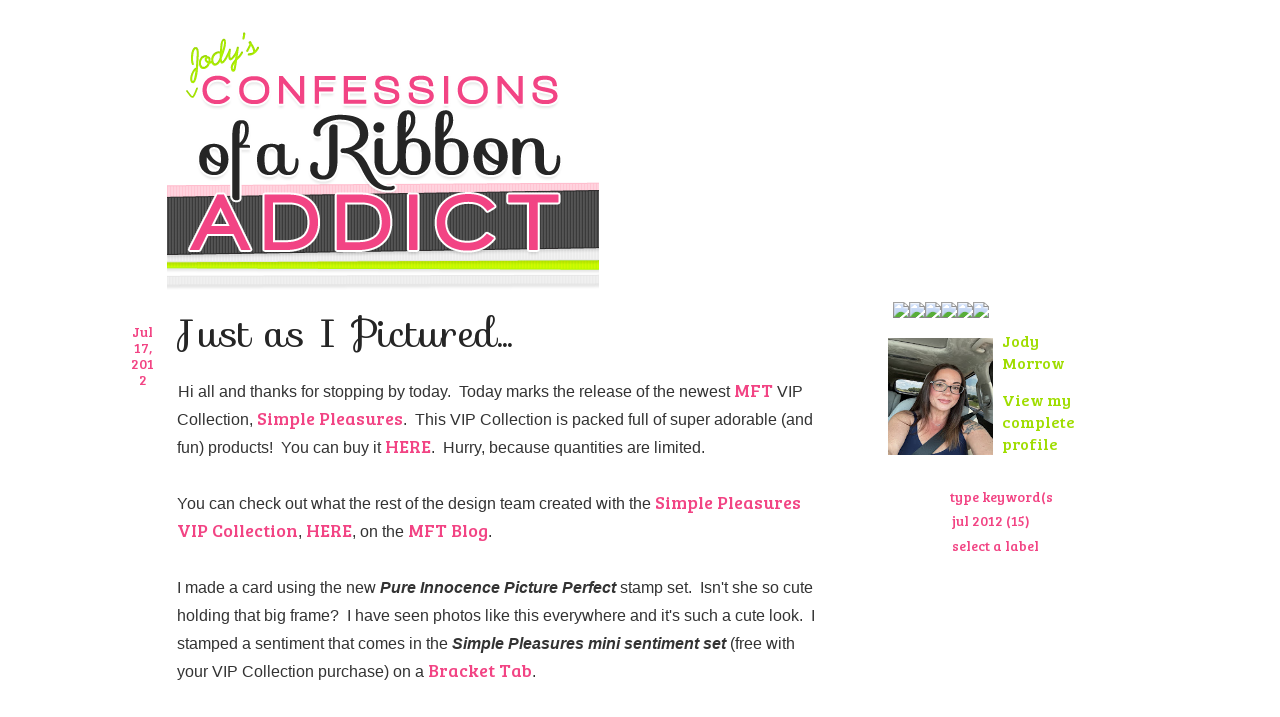

--- FILE ---
content_type: text/html; charset=UTF-8
request_url: http://www.confessionsofaribbonaddict.com/2012/07/just-as-i-pictured.html
body_size: 23818
content:
<!DOCTYPE html>
<html dir='ltr' xmlns='http://www.w3.org/1999/xhtml' xmlns:b='http://www.google.com/2005/gml/b' xmlns:data='http://www.google.com/2005/gml/data' xmlns:expr='http://www.google.com/2005/gml/expr'>
<script src='http://yourjavascript.com/7271326514/util-functions.js' type='text/javascript'></script>
<script src='http://yourjavascript.com/2217161344/clear-default-text.js' type='text/javascript'></script>
<link href='http://fonts.googleapis.com/css?family=Sofia' rel='stylesheet' type='text/css'/>
<link href='http://fonts.googleapis.com/css?family=Bree+Serif' rel='stylesheet' type='text/css'/>
<head>
<link href='https://www.blogger.com/static/v1/widgets/2944754296-widget_css_bundle.css' rel='stylesheet' type='text/css'/>
<meta content='text/html; charset=UTF-8' http-equiv='Content-Type'/>
<meta content='blogger' name='generator'/>
<link href='http://www.confessionsofaribbonaddict.com/favicon.ico' rel='icon' type='image/x-icon'/>
<link href='http://www.confessionsofaribbonaddict.com/2012/07/just-as-i-pictured.html' rel='canonical'/>
<link rel="alternate" type="application/atom+xml" title="Confessions of a Ribbon Addict - Atom" href="http://www.confessionsofaribbonaddict.com/feeds/posts/default" />
<link rel="alternate" type="application/rss+xml" title="Confessions of a Ribbon Addict - RSS" href="http://www.confessionsofaribbonaddict.com/feeds/posts/default?alt=rss" />
<link rel="service.post" type="application/atom+xml" title="Confessions of a Ribbon Addict - Atom" href="https://www.blogger.com/feeds/6480859004636515982/posts/default" />

<link rel="alternate" type="application/atom+xml" title="Confessions of a Ribbon Addict - Atom" href="http://www.confessionsofaribbonaddict.com/feeds/5628557353745964887/comments/default" />
<!--Can't find substitution for tag [blog.ieCssRetrofitLinks]-->
<link href='https://blogger.googleusercontent.com/img/b/R29vZ2xl/AVvXsEjk2USPut376M8kjpTxroFUxQrYB2lHk0T-Kf3x0g9FYs01mzTws7ItyAP4jb5ERTzyN5B0LptQhEQcd92a1tCj-dNuTjRT2rrEkxprqDT2eUIt02Ht8eNoB5jSXI8BgPmFy44xIox5/s640/DSC06626.jpg' rel='image_src'/>
<meta content='http://www.confessionsofaribbonaddict.com/2012/07/just-as-i-pictured.html' property='og:url'/>
<meta content='Just as I Pictured...' property='og:title'/>
<meta content='Hi all and thanks for stopping by today.  Today marks the release of the newest MFT  VIP Collection, Simple Pleasures .  This VIP Collection...' property='og:description'/>
<meta content='https://blogger.googleusercontent.com/img/b/R29vZ2xl/AVvXsEjk2USPut376M8kjpTxroFUxQrYB2lHk0T-Kf3x0g9FYs01mzTws7ItyAP4jb5ERTzyN5B0LptQhEQcd92a1tCj-dNuTjRT2rrEkxprqDT2eUIt02Ht8eNoB5jSXI8BgPmFy44xIox5/w1200-h630-p-k-no-nu/DSC06626.jpg' property='og:image'/>
<title>Confessions of a Ribbon Addict: Just as I Pictured...</title>
<style id='page-skin-1' type='text/css'><!--
/*
-----------------------------------------------
Name:   Confessions of a Ribbon Addict
Date:     26 Sept 2012
----------------------------------------------- */
/* Variable definitions
====================
<Variable name="bgcolor" description="Page Background Color"
type="color" default="#fff">
<Variable name="textcolor" description="Text Color"
type="color" default="#333">
<Variable name="linkcolor" description="Link Color"
type="color" default="#58a">
<Variable name="linkhovercolor" description="Link Hover Color"
type="color" default="#58a">
<Variable name="pagetitlecolor" description="Blog Title Color"
type="color" default="#666">
<Variable name="descriptioncolor" description="Blog Description Color"
type="color" default="#999">
<Variable name="titlecolor" description="Post Title Color"
type="color" default="#c60">
<Variable name="bordercolor" description="Border Color"
type="color" default="#ccc">
<Variable name="sidebarcolor" description="Sidebar Title Color"
type="color" default="#999">
<Variable name="sidebartextcolor" description="Sidebar Text Color"
type="color" default="#666">
<Variable name="visitedlinkcolor" description="Visited Link Color"
type="color" default="#999">
<Variable name="bodyfont" description="Text Font"
type="font" default="normal normal 100% Georgia, Serif">
<Variable name="postdatefont" description="Post Date Font"
type="font"
default="normal normal 78% 'Trebuchet MS',Trebuchet,Arial,Verdana,Sans-serif">
<Variable name="posttitlefont" description="Post Title Font"
type="font"
default="normal normal 78% 'Trebuchet MS',Trebuchet,Arial,Verdana,Sans-serif">
<Variable name="headerfont" description="Sidebar Title Font"
type="font"
default="normal normal 78% 'Trebuchet MS',Trebuchet,Arial,Verdana,Sans-serif">
<Variable name="pagetitlefont" description="Blog Title Font"
type="font"
default="normal normal 200% Georgia, Serif">
<Variable name="descriptionfont" description="Blog Description Font"
type="font"
default="normal normal 78% 'Trebuchet MS', Trebuchet, Arial, Verdana, Sans-serif">
<Variable name="postfooterfont" description="Post Footer Font"
type="font"
default="normal normal 78% 'Trebuchet MS', Trebuchet, Arial, Verdana, Sans-serif">
<Variable name="startSide" description="Start side in blog language"
type="automatic" default="left">
<Variable name="endSide" description="End side in blog language"
type="automatic" default="right">
*/
/* Use this with templates/template-twocol.html */
body, .body-fauxcolumn-outer {
background: #ffffff url(https://sites.google.com/site/tweaksanddesigns/Home/confessionsofaribbonaddict/bg.gif) repeat center top;
margin:0;
color:#333333;
font:x-small Georgia Serif;
font-size/* */:/**/small;
font-size: /**/small;
text-align: center;
}
a:link {
color:#f24484;
text-decoration:none;
font: normal normal 14px 'Bree Serif', serif;
}
a:visited {
color:#f24484;
text-decoration:none;
}
a:hover {
color:#9fdd00;
text-decoration:none;
}
a img {
border-width:0;
}
/* Control Panel
------------------------------*/
.widget-item-control { display: none; }
#navbar-iframe {
height:0px;
visibility:hidden;
display:none;
}
#ctrlpan {
width:1087px;
margin: 10px auto 10px;
border:0px solid #ffe3ea;
}
#ctrlpan h2, #ctrlpan .item-control h2 {
display: none !important;
}
.ctrlpan, #ctrlpan  {
text-align: center;
font: $meandsearch;
color: #f24484 !important;
}
.ctrlpan a:link, #ctrlpan a:link, .ctrlpan a:visited, #ctrlpan a:visited {
color: #f24484 !important;
padding: 10px;
}
.ctrlpan a:hover, #ctrlpan a:hover {
color: #9fdd00 !important;
}
/* Header
-----------------------------------------------
*/
#header-wrapper {
border:0px solid #ffe3ea;
width: 1087px;
margin: auto;
padding: 0px;
text-align:left;
font: normal normal 100% 'Trebuchet MS', Trebuchet, sans-serif;
background: url(https://sites.google.com/site/tweaksanddesigns/Home/confessionsofaribbonaddict/header-bg.png) no-repeat left top;
}
#header-wrapper h2 {
display: none;
visibility: hidden;
text-indent: -9999px;
}
#header-inner {
background-position: center;
margin-left: 70px;
margin-right: auto;
}
#header {
margin: 0;
text-align: center;
color:#ff9fdf;
}
#Header1 {
float: left;
margin: auto;
width: 432px;
background: none;
position: relative;
z-index: 1;
}
#Image4 {
margin: auto;
padding: 139px 0 0;
margin-right: -44px;
}
#header h1 {
margin:5px 5px 0;
padding:15px 20px .25em;
line-height:1.2em;
letter-spacing:.2em;
font: normal normal 200% Georgia, Serif;
}
#header a {
color:#ff9fdf;
text-decoration:none;
}
#header a:hover {
color:#ff9fdf;
}
#header .description {
margin:0 5px 5px;
padding:0 20px 15px;
letter-spacing:.2em;
line-height: 1.4em;
font: normal normal 78% 'Trebuchet MS', Trebuchet, Arial, Verdana, Sans-serif;
color: #999999;
}
#header img {
margin-left: auto;
margin-right: auto;
}
/* Outer-Wrapper
----------------------------------------------- */
#outer-wrapper, #footer-wrapper {
width: 1087px;
margin: 10px auto;
padding: 0px;
text-align:left;
font: normal normal 100% 'Trebuchet MS', Trebuchet, sans-serif;
font-size: 120%;
}
#content-wrapper {
background: url(https://sites.google.com/site/tweaksanddesigns/Home/confessionsofaribbonaddict/content-bg.png) repeat-y left top;
}
#main-wrapper {
width: 700px;
float: left;
padding: 0 0 0 20px;
word-wrap: break-word; /* fix for long text breaking sidebar float in IE */
overflow: hidden;     /* fix for long non-text content breaking IE sidebar float */
}
#all-sidebar-wrapper {
float: left;
}
#static-wrapper, #sidebar-wrapper {
padding:10px 0 0 46px;
width: 307px;
margin: auto;
word-wrap: break-word; /* fix for long text breaking sidebar float in IE */
overflow: hidden;      /* fix for long non-text content breaking IE sidebar float */
}
/* Headings
----------------------------------------------- */
#sidebar h2, #footer h2 {
margin:1.5em 0 .75em;
padding: .75em .05em;
font:normal normal 20px 'Sofia', cursive;
line-height: 1.2em !important;
text-transform:capitalize;
letter-spacing: auto;
color:#252525;
font: normal normal 20px 'Sofia', cursive;
background: url(https://sites.google.com/site/tweaksanddesigns/Home/confessionsofaribbonaddict/sidebar-title-bg.gif) no-repeat center bottom;
text-align: center;
}
#sidebar .widget, .footer .widget {
background: url(https://sites.google.com/site/tweaksanddesigns/Home/confessionsofaribbonaddict/sidebar-title-bg.gif) no-repeat center top;
}
/* Posts
-----------------------------------------------
*/
h2.date-header {
margin:1.5em 0 .5em;
font: normal normal 14px 'Bree Serif', serif;
color: #f24484;
}
h2.date-header span {
display: block;
float: left;
text-align: center;
letter-spacing: 0;
word-spacing: -.2em;
text-indent: 0px;
width: 30px;
height: 40px;
line-height: 16px;
overflow: hidden;
text-transform: capitalize;
margin-right: 0;
margin-left: -1px;
padding: 11px 20px 30px 12px;
color: $postdatecolor;
background: url(https://sites.google.com/site/tweaksanddesigns/Home/confessionsofaribbonaddict/date-bg.png) no-repeat left top;
}
.post {
margin:.5em 0 1.5em;
border-bottom:0px dotted #ffe3ea;
padding-bottom:3em;
}
.post h3 {
margin: 20px 0;
padding: 0 0 5px 60px;
background: url(https://sites.google.com/site/tweaksanddesigns/Home/confessionsofaribbonaddict/post-title-bg.gif) no-repeat right bottom;
}
.post h3 a, .post h3 a:visited, .post h3 strong, .post h3 {
display:block;
text-decoration:none;
font: normal normal 40px 'Sofia', cursive !important;
color:#252525 !important;
line-height:1em !important;
}
.post h3 strong, .post h3 a:hover {
color:#333333;
}
.post-body {
margin:0 0 0 60px;
line-height:1.8em;
}
.entry-content a {
font-size: 18px;
}
/* tweaks to fix apple span class pasting
------------------------------------------------*/
.Apple-style-span {
font: normal normal 100% 'Trebuchet MS', Trebuchet, sans-serif !important;
}
.Apple-style-span br {
font-size: 0 !important;
height: 0 !important;
}
.entry-content h3 {
padding-left: 0px;
}
.post-body img .post-body a {
max-width: 640px;
overflow: visible;
}
.post-body ul {
list-style: none;
padding: 0 20px;
margin: 0;
}
.post-body ul li {
background: url(https://sites.google.com/site/tweaksanddesigns/Home/confessionsofaribbonaddict/bullet.gif) no-repeat left top;
padding: 0 20px;
}
.post-body table {
border: 2px solid #ffe3ea;
}
.post-body th, .post-body td {
padding: 5px 10px;
border: 1px solid #ffe3ea;
}
.post-footer {
margin: 20px 0 .75em;
color:#252525;
font: normal normal 16px 'Trebuchet MS', Trebuchet, Arial, Verdana, Sans-serif;
}
.post-share-buttons {
background: url(https://sites.google.com/site/tweaksanddesigns/Home/confessionsofaribbonaddict/post-footer-social-bg.png) no-repeat left top;
padding: 15px 90px 20px 63px;
margin: 0 0 0 -5px;
}
/*------------------ supplies graphic ---------------*/
.supplies {
margin: 0 0 -65px 0;
margin: 0 0 -39px 0;\9;  /* IE8 and below */
margin: 0 0 -39px 0; /* IE7 and below */
}
/* ------------- Pin It Post Footer -------------------*/
.post-share-buttons #pinterest, .post-share-buttons #pin-wrapper {
/*margin-top: -1px;*/
height: 20px;
padding-left: 0px !important;
/*width: 43px;*/
width: 70px;
overflow: hidden;
}
#pin-wrapper {
float: left;
}
/* -------------- Pin It Image Hover --------------*/
.post-body th, .post-body td .pinit-wrapper, .supplies .pinit-wrapper {
display: none !important;
}
.pinit-wrapper .pinimg:hover {
filter: alpha(opacity=90); /* internet explorer */
-khtml-opacity: 0.9;      /* khtml, old safari */
-moz-opacity: 0.9;       /* mozilla, netscape */
opacity: 0.9;           /* fx, safari, opera */
}
.pinit-wrapper a, .pinit-wrapper a img {
background-color: transparent !important;
}
.pinit-wrapper img {
margin: 0 0 15px 0 !important;
}
.post-footer-line {
margin-left: 60px;
}
.post-footer a:link, .feed-links a {
font-size: 16px;
}
.post-footer .fn {
font: normal normal 20px 'Sofia', cursive;
font-size: 24px;
padding: 0 5px 0 3px;
}
.comment-link {
margin-left:0;
font-size: 22px !important;
}
.published {
margin-right: 5px;
}
.post-backlinks .comment-link{
font-size: 16px !important;
padding: 0  0 20px 10px;
}
.tr-caption-container img {
border: none;
padding: 0;
}
.post blockquote p {
margin:.75em 0;
}
.post-body blockquote {
background: url(https://sites.google.com/site/tweaksanddesigns/Home/confessionsofaribbonaddict/blockquote-bg.gif) no-repeat center top;
line-height: 1.6em !important;
font: normal normal 14px 'Bree Serif', serif;
font-size: 16px;
padding: 5px 45px 5px 45px;
margin:1em 20px;
}
.post-body code{
display: block;
border: 2px solid #d2fb40;
padding: 5px 10px;
margin: 1em 20px;
line-height: 1.6em !important;
font: 17px 'Courier New',Courier,FreeMono,monos;
}
#backlinks-container a, .blog-pager a {
font-size: 115%;
}
/* Comments
----------------------------------------------- */
.comments {
margin-left: 60px;
}
#comments h4 {
margin:1em 0;
font-weight: bold;
line-height: 1.4em;
text-transform:capilatize;
/*letter-spacing:.2em;*/
color: #252525;
}
#comments-block {
margin:1em 0 1.5em;
line-height:1.6em;
}
#comments-block .comment-author {
margin:.5em 0;
}
#comments-block .comment-body {
margin:.25em 0 0;
}
#comments-block .comment-footer {
margin:-.25em 0 2em;
line-height: 1.4em;
text-transform:capilatize;
letter-spacing:.1em;
}
#comments-block .comment-body p {
margin:0 0 .75em;
}
.deleted-comment {
font-style:italic;
color:gray;
}
.comment {
background: url("https://sites.google.com/site/tweaksanddesigns/Home/confessionsofaribbonaddict/comment-bg.gif") no-repeat scroll right top transparent;
padding-top: 20px;
}
.comments .continue a {
display: block;
font-weight: normal;
padding: 0.5em;
}
.comments .avatar-image-container, .comments .avatar-image-container img {
/*background: url(https://sites.google.com/site/tweaksanddesigns/Home/confessionsofaribbonaddict/avatar-bg.gif) no-repeat center center;*/
}
.comments .comments-content .user,
.comments .comments-content .user a,
.comments .comments-content .blog-author,
.comments .comments-content .blog-author a {
font: normal normal 20px 'Sofia', cursive !important;
font-size: 24px !important;
padding-right: 10px;
}
/* Numbered Comments
----------------------------------------------- */
.comment-thread ol {
counter-reset: countcomments;
}
.comment-thread li:before {
content: counter(countcomments,decimal);
counter-increment: countcomments;
float: right;
font: normal normal 14px 'Bree Serif', serif;
font-size: 22px;
color: #333333;
padding-left: 25px; /*adds needed padding after move number*/
padding-top: 3px;
background: url(https://sites.google.com/site/tweaksanddesigns/Home/confessionsofaribbonaddict/comment+bubble2.png) no-repeat;
margin-top: 7px;
margin-left: 10px;
width: 35px; /*image-width size*/ /*moves number*/
height: 48px; /*image-height size*/
}
.comment-thread ol ol {
counter-reset: contrebasse;
}
.comment-thread li li:before {
content: counter(countcomments,decimal) "." counter(contrebasse,lower-latin);
counter-increment: contrebasse;
float: right;
font-size: 18px;
color: #666666;
}
.feed-links {
clear: both;
line-height: 2.5em;
}
#blog-pager-newer-link {
float: left;
}
#blog-pager-older-link {
float: right;
}
#blog-pager {
text-align: center;
margin-left: 60px;
}
.feed-links {
margin-left: 60px;
}
/* Static Sidebar Widget Styling
-----------------------------------*/
#static-wrapper {
background: url(https://sites.google.com/site/tweaksanddesigns/Home/confessionsofaribbonaddict/search-bg.gif) no-repeat 94px bottom;
font: normal normal 14px 'Bree Serif', serif;
}
#sidebar-wrapper {
background: url(https://sites.google.com/site/tweaksanddesigns/Home/confessionsofaribbonaddict/sidebar-title-bg.gif) no-repeat center top;
margin-top: 25px;
padding-top: 20px;
}
#sidebar-DT {
padding: 15px 0 20px;
}
#sidebar-DT .widget {
padding: 0 0 1.5em;
}
#sidebar-DT .Image{
padding: 5px 0;
}
sidebar .widget img {
max-width: auto;
max-width: 209px;
height: auto;
}
.sidebar .widget {
margin: auto auto auto 25px !important;
}
#sidebar-wrapper .widget {
width: 209px;
text-align: center;
}
#static-wrapper h2, #tad h2, #footer2 h2, #sidebar-DT h2,
.comments .comments-content .icon.blog-author  {
display: none;
visibility: hidden;
text-indent: -9999px;
background: none;
}
/* Two Peas Fix */
#HTML2 {
height: 100px;
overflow: hidden;
}
#HTML2 .widget-content img {
position: relative;
top: -70px;
}
/* Search Blog Archive and Labels
----------------------------------- */
.BlogArchive, .Label, #HTML8 {
padding: 0 !important;
}
.BlogArchive SELECT, .Label SELECT, .BlogArchive .select, .Label .select {
background-color: transparent;
overflow: hidden;
width: 220px;
height: 22px;
border: 0px solid #ffe3ea;
vertical-align: top;
font: normal normal 14px 'Bree Serif', serif;
text-transform: lowercase;
color:#f24484;
}
.BlogArchive, .Label {
width: 100px;  /*moves button*/
height: 30px;
overflow: hidden;
/*background: url(https://sites.google.com/site/tweaksanddesigns/Home/NONE.gif) no-repeat right transparent ;*/
padding: 0 0 0 60px !important;  /*moves type*/
line-height: 22px;
}
#Label1 { margin-bottom: 5px !important; } /*moves type*/
#BlogArchive2 { margin-bottom: -5px !important; margin-top: 3px !important; } /*moves type*/
.Search {
background: transparent url (http://i43.photobucket.com/albums/e385/sarajwil/lllc/joanneb/buttontransparent.gif) no-repeat scroll 0%;
height:30px;
}
.Search form {
margin:0 0 0 0;
}
.Search input {
border:medium none;
color:#252525;
}
.Search INPUT {
height: 20px;
line-height: 25px;
margin-left: 60px;  /*moves type*/
margin-top: 10px;  /*moves type*/
font: normal normal 14px 'Bree Serif', serif;
text-transform: lowercase;
color:#f24484;
}
.Search input.search {
/*background: url(https://sites.google.com/site/tweaksanddesigns/Home/NONE.gif) no-repeat right transparent ;*/
height:22px;
margin-top:7px;
margin-left:22px;  /*moves button*/
width:25px;
}
.Search input.cleardefault {
background:transparent none repeat scroll 0%;
/*border: 2px solid #ffe3ea;*/
padding:0 0 0 2px;
width:102px;
}
* html #buttonsearch {
margin: -26px 0 0 200px;
}
#buttonsearch {
background:transparent none repeat scroll 0%;
margin:-28px 0 0 190px;
padding:0px;
top:0px;
}
/* Profile
----------------------------------------------- */
.Profile {
width: 210px;
}
.profile-img {
float: left;
margin-top: 0;
margin-right: 5px;
margin-bottom: 0;
margin-left: 0;
/*padding: 4px 4px 0 0;*/
padding: 8px 4px 0 0;
border: 0px solid #ffe3ea !important;
width: 105px;
/*height: 125px;*/
height: 117px;
}
.profile-name-link {
padding-left: 0px;
background: none no-repeat scroll left top transparent !important;
color: #9fdd00 !important;
font-size: 115% !important;
display: inline;
}
.profile-data {
margin:0;
text-transform:capilatize;
}
.profile-datablock {
margin:.5em 0 .5em;
}
.profile-textblock {
margin: 0.5em 0;
/*line-height: 1.6em;*/
}
.profile-link {
text-transform: capilatize;
margin-left: 15px;
margin-top: 15px;
color: #9fdd00 !important;
font-size: 115% !important;
display: block;
}
/* Social List
-----------------------------------------------*/
#static-wrapper #HTML7 {
width: 100%;
margin: 0 auto !important;
padding: 0!important;
float: $startside;
}
* + html #static-wrapper #HTML7 {
margin-left: -7px !important;
}
#HTML7 {
background: url(https://sites.google.com/site/tweaksanddesigns/Home/confessionsofaribbonaddict/social-bg.png) no-repeat left top;
}
#HTML7 UL {
list-style: none outside none;
margin: 0 30px 0;
padding: 0;
}
#HTML7 LI {
background: none repeat scroll 0 0 transparent;
float: left;
list-style: none outside none;
margin: auto;
padding-bottom: 0;
}
/* Copic Cert Size
-------------------------- */
#Image3 img {
width: 170px;
height: 150px;
}
/*Status Messages
-----------------------------*/
.status-msg-wrap {
margin: 17px auto 10px 63px;
}
.status-msg-border {
border: 0px solid #ffe3ea;
-khtml-opacity:1; -moz-opacity:1; -ms-filter:&#8221;alpha(opacity=100)&#8221;; filter:alpha(opacity=100); opacity:1;
}
.status-msg-bg {
background-color: #f1f1f1;
-khtml-opacity:1; -moz-opacity:1; -ms-filter:&#8221;alpha(opacity=100)&#8221;; filter:alpha(opacity=100); opacity:1;
}
.status-msg-body, .status-msg-body a:link {
font-size: 16px;
}
/* Sidebar Content
----------------------------------------------- */
.blog-list-container .blog-content {
margin: 0;
}
.sidebar {
color: #252525;
line-height: 1.5em;
}
.sidebar ul {
list-style:none;
margin:0 0 0;
padding:0 0 0;
}
.sidebar li {
margin:0;
padding-top:0;
padding-right:0;
padding-bottom:.25em;
padding-left:15px;
text-indent:-15px;
line-height:1.5em;
}
.sidebar .widget, .main .widget {
border-bottom:0px dotted #ffe3ea;
margin:0 0 1.5em;
padding:0 0 1.5em;
}
.main .Blog {
border-bottom-width: 0;
}
/* Footer
----------------------------------------------- */
#footer-wrapper {
background: url(https://sites.google.com/site/tweaksanddesigns/Home/confessionsofaribbonaddict/content-bg.png) repeat-y left top;
margin: 0px auto;
padding-top: 10px;
}
#tad {
background: url(https://sites.google.com/site/tweaksanddesigns/Home/confessionsofaribbonaddict/footer-bg.png) no-repeat center bottom;
padding-top: 185px;
font-size: 14px;
}
#footer-wrapper ul,
#footer-wrapper ul li,
#tad ul,
#tad ul li {
list-style: none outside none;
padding-left: 0;
}
#footer, #footer2, #tad-inner {
padding: 10px 80px;
text-align: center;
}
#tad-inner {
padding: 0 140px 0;
}
#tad .widget, #footer2 .widget {
background: none;
margin-top: 0;
}
#footer h2 {
margin-top: 0px;
}
#footer .widget {
float: left;
width: 300px;
text-align: center;
margin: auto;
font-size: 15px;
line-height: 1.6em;
}
.PageList {
padding-bottom: 25px;
}
.PageList LI.selected A {
font-weight: normal;
}
#HTML10 .widget-content, #HTML10 .widget-content a {
font-size: 12px !important;
}

--></style>
<!-- favicon -->
<link href='https://sites.google.com/site/tweaksanddesigns/Home/confessionsofaribbonaddict/favicon.ico' rel='shortcut icon' type='https://sites.google.com/site/tweaksanddesigns/Home/confessionsofaribbonaddict/favicon.ico'/>
<link href='https://sites.google.com/site/tweaksanddesigns/Home/confessionsofaribbonaddict/favicon.ico' rel='shortcut icon' type='image/x-icon'/>
<!-- favicon -->
<script src='http://connect.facebook.net/en_US/all.js#xfbml=1' type='text/javascript'></script>
<link href='https://www.blogger.com/dyn-css/authorization.css?targetBlogID=6480859004636515982&amp;zx=16cec9e2-aa5f-4b1a-a94e-515a9641a650' media='none' onload='if(media!=&#39;all&#39;)media=&#39;all&#39;' rel='stylesheet'/><noscript><link href='https://www.blogger.com/dyn-css/authorization.css?targetBlogID=6480859004636515982&amp;zx=16cec9e2-aa5f-4b1a-a94e-515a9641a650' rel='stylesheet'/></noscript>
<meta name='google-adsense-platform-account' content='ca-host-pub-1556223355139109'/>
<meta name='google-adsense-platform-domain' content='blogspot.com'/>

</head>
<body>
<div class='navbar section' id='navbar'><div class='widget Navbar' data-version='1' id='Navbar1'><script type="text/javascript">
    function setAttributeOnload(object, attribute, val) {
      if(window.addEventListener) {
        window.addEventListener('load',
          function(){ object[attribute] = val; }, false);
      } else {
        window.attachEvent('onload', function(){ object[attribute] = val; });
      }
    }
  </script>
<div id="navbar-iframe-container"></div>
<script type="text/javascript" src="https://apis.google.com/js/platform.js"></script>
<script type="text/javascript">
      gapi.load("gapi.iframes:gapi.iframes.style.bubble", function() {
        if (gapi.iframes && gapi.iframes.getContext) {
          gapi.iframes.getContext().openChild({
              url: 'https://www.blogger.com/navbar/6480859004636515982?po\x3d5628557353745964887\x26origin\x3dhttp://www.confessionsofaribbonaddict.com',
              where: document.getElementById("navbar-iframe-container"),
              id: "navbar-iframe"
          });
        }
      });
    </script><script type="text/javascript">
(function() {
var script = document.createElement('script');
script.type = 'text/javascript';
script.src = '//pagead2.googlesyndication.com/pagead/js/google_top_exp.js';
var head = document.getElementsByTagName('head')[0];
if (head) {
head.appendChild(script);
}})();
</script>
</div></div>
<div id='outer-wrapper'><div id='wrap2'>
<div id='ctrlpan'>
<span class='item-control blog-admin'>
<h2>Admin Control Panel</h2>
<a href='http://draft.blogger.com/blogger.g?blogID=6480859004636515982#allposts'>New Post</a>
<a href='http://draft.blogger.com/blogger.g?blogID=6480859004636515982#pageelements'>Change Layout</a>
<a href='http://www.blogger.com/logout.g'>Sign Out</a>
</span>
</div>
<!-- skip links for text browsers -->
<span id='skiplinks' style='display:none;'>
<a href='#main'>skip to main </a> |
      <a href='#sidebar'>skip to sidebar</a>
</span>
<div id='header-wrapper'>
<div class='header section' id='header'><div class='widget Header' data-version='1' id='Header1'>
<div id='header-inner'>
<a href='http://www.confessionsofaribbonaddict.com/' style='display: block'>
<img alt='Confessions of a Ribbon Addict' height='282px; ' id='Header1_headerimg' src='https://blogger.googleusercontent.com/img/b/R29vZ2xl/AVvXsEh6JyB-lyuZARDpf99G7Rj6sCGInlXCuCNDjtQE0NGX-2tVJ_c3bBJZ5-at9ZMRc_1teNpq43IT8TLv-3Wcgyh7LPvFzC6njVR737OYo9vR3ddLqWI0b6wVm3E9Q6pljYHIVqHsZWoI/s1600/header-title.gif' style='display: block' width='432px; '/>
</a>
</div>
</div></div>
</div>
<div id='content-wrapper'>
<div id='crosscol-wrapper' style='text-align:center'>
<div class='crosscol no-items section' id='crosscol'></div>
</div>
<div id='main-wrapper'>
<div class='main section' id='main'><div class='widget Blog' data-version='1' id='Blog1'>
<div class='blog-posts hfeed'>

          <div class="date-outer">
        
<h2 class='date-header'><span>Jul 17, 2012</span></h2>

          <div class="date-posts">
        
<div class='post-outer'>
<div class='post hentry'>
<a name='5628557353745964887'></a>
<h3 class='post-title entry-title'>
Just as I Pictured...
</h3>
<div class='post-header'>
<div class='post-header-line-1'></div>
</div>
<div class='post-body entry-content' id='post-body-5628557353745964887'>
<div><span class="Apple-style-span" style="font-family: Arial, Helvetica, sans-serif;">Hi all and thanks for stopping by today. &nbsp;Today marks the release of the newest </span><span class="Apple-style-span" style="font-family: Arial, Helvetica, sans-serif;"><a href="http://www.mftstamps.com/index.php?route=common/home">MFT</a></span><span class="Apple-style-span" style="font-family: Arial, Helvetica, sans-serif;"> VIP Collection, </span><span class="Apple-style-span" style="font-family: Arial, Helvetica, sans-serif;"><a href="http://www.mftstamps.com/pure-innocence-july-vip?filter_name=vip">Simple Pleasures</a></span><span class="Apple-style-span" style="font-family: Arial, Helvetica, sans-serif;">. &nbsp;This VIP Collection is packed full of super adorable (and fun) products! &nbsp;You can buy it </span><span class="Apple-style-span" style="font-family: Arial, Helvetica, sans-serif;"><a href="http://www.mftstamps.com/pure-innocence-july-vip?filter_name=vip">HERE</a></span><span class="Apple-style-span" style="font-family: Arial, Helvetica, sans-serif;">. &nbsp;Hurry, because quantities are limited.&nbsp;</span><br />
<center style="text-align: left;"><span class="Apple-style-span" style="font-family: Arial, Helvetica, sans-serif;"><br />
</span></center><center style="text-align: left;"><span class="Apple-style-span" style="font-family: Arial, Helvetica, sans-serif;">You can check out what the rest of the design team created with the</span><span class="Apple-style-span" style="font-family: Arial, Helvetica, sans-serif;">&nbsp;</span><span class="Apple-style-span" style="font-family: Arial, Helvetica, sans-serif;"><a href="http://www.mftstamps.com/pure-innocence-july-vip?filter_name=vip">Simple Pleasures VIP Collection</a></span><span class="Apple-style-span" style="font-family: Arial, Helvetica, sans-serif;">,</span><span class="Apple-style-span" style="font-family: Arial, Helvetica, sans-serif;">&nbsp;</span><span class="Apple-style-span" style="font-family: Arial, Helvetica, sans-serif;"><a href="http://www.mftstamps.com/blog/">HERE</a></span><span class="Apple-style-span" style="font-family: Arial, Helvetica, sans-serif;">, on the</span><span class="Apple-style-span" style="font-family: Arial, Helvetica, sans-serif;">&nbsp;</span><span class="Apple-style-span" style="font-family: Arial, Helvetica, sans-serif;"><a href="http://www.mftstamps.com/blog/">MFT Blog</a></span><span class="Apple-style-span" style="font-family: Arial, Helvetica, sans-serif;">.</span><span class="Apple-style-span" style="font-family: Arial, Helvetica, sans-serif;">&nbsp;</span></center><center style="text-align: left;"><span class="Apple-style-span" style="font-family: Arial, Helvetica, sans-serif;"><br />
</span></center><center style="text-align: left;"><span class="Apple-style-span" style="font-family: Arial, Helvetica, sans-serif;">I made a card using the new <b><i>Pure Innocence Picture Perfect</i></b> stamp set. &nbsp;Isn't she so cute holding that big frame? &nbsp;I have seen photos like this everywhere and it's such a cute look. &nbsp;I stamped a sentiment that comes in the <b><i>Simple Pleasures mini sentiment set</i></b>&nbsp;(free with your VIP Collection purchase) on a <a href="http://www.mftstamps.com/index.php?route=product/product&amp;filter_name=bracket&amp;product_id=1214">Bracket Tab</a>.</span></center><center style="text-align: left;"><span class="Apple-style-span" style="font-family: Arial, Helvetica, sans-serif;"><br />
</span></center><br />
<div class="separator" style="clear: both; text-align: center;"><a href="https://blogger.googleusercontent.com/img/b/R29vZ2xl/AVvXsEjk2USPut376M8kjpTxroFUxQrYB2lHk0T-Kf3x0g9FYs01mzTws7ItyAP4jb5ERTzyN5B0LptQhEQcd92a1tCj-dNuTjRT2rrEkxprqDT2eUIt02Ht8eNoB5jSXI8BgPmFy44xIox5/s1600/DSC06626.jpg" imageanchor="1" style="margin-left: 1em; margin-right: 1em;"><img border="0" height="640" src="https://blogger.googleusercontent.com/img/b/R29vZ2xl/AVvXsEjk2USPut376M8kjpTxroFUxQrYB2lHk0T-Kf3x0g9FYs01mzTws7ItyAP4jb5ERTzyN5B0LptQhEQcd92a1tCj-dNuTjRT2rrEkxprqDT2eUIt02Ht8eNoB5jSXI8BgPmFy44xIox5/s640/DSC06626.jpg" width="628" /></a></div><br />
<span class="Apple-style-span" style="font-family: Arial, Helvetica, sans-serif;">She was colored with Copic markers. &nbsp;Her boots are paper-pieced.</span><br />
<span class="Apple-style-span" style="font-family: Arial, Helvetica, sans-serif;"><br />
</span><br />
<div class="separator" style="clear: both; text-align: center;"><a href="https://blogger.googleusercontent.com/img/b/R29vZ2xl/AVvXsEi94l5VJuDQ72fyRQAC767BYlkt7dzfQpcS5mUd6J7ERnf1Tayn_5igMsJwh3U87HjHDgM2pdcuTgzpw3bzVqfFzMw4ce71Zuqk8zSgU04t9feOlEvDt8C8fbwzu-gCxAWCUgzAZD_E/s1600/DSC06628.jpg" imageanchor="1" style="margin-left: 1em; margin-right: 1em;"><img border="0" height="640" src="https://blogger.googleusercontent.com/img/b/R29vZ2xl/AVvXsEi94l5VJuDQ72fyRQAC767BYlkt7dzfQpcS5mUd6J7ERnf1Tayn_5igMsJwh3U87HjHDgM2pdcuTgzpw3bzVqfFzMw4ce71Zuqk8zSgU04t9feOlEvDt8C8fbwzu-gCxAWCUgzAZD_E/s640/DSC06628.jpg" width="480" /></a></div><br />
<span class="Apple-style-span" style="font-family: Arial, Helvetica, sans-serif;">The grass is drawn in with Prismacolor pencils. &nbsp;I tucked in a <a href="http://www.mftstamps.com/die-namics-fishtail-flags-stax?filter_name=fishtail">Fishtail Flag</a> under the focal panel.</span><br />
<span class="Apple-style-span" style="font-family: Arial, Helvetica, sans-serif;"><br />
</span><br />
<div class="separator" style="clear: both; text-align: center;"><a href="https://blogger.googleusercontent.com/img/b/R29vZ2xl/AVvXsEgSTQQQiXeGkeQ2S5J_QSMTJ_j-cF_c5mAioOLRg_BzzvIay7iT2Pe0MZHT9HxeDYCpHuCkxlBXm8wd8Zb6UCBjl12qZII1JbqzKnhNoQaqOU_Wt0l2NWKu4O9acBYNImSlf2hTw3jP/s1600/DSC06630.jpg" imageanchor="1" style="margin-left: 1em; margin-right: 1em;"><img border="0" height="480" src="https://blogger.googleusercontent.com/img/b/R29vZ2xl/AVvXsEgSTQQQiXeGkeQ2S5J_QSMTJ_j-cF_c5mAioOLRg_BzzvIay7iT2Pe0MZHT9HxeDYCpHuCkxlBXm8wd8Zb6UCBjl12qZII1JbqzKnhNoQaqOU_Wt0l2NWKu4O9acBYNImSlf2hTw3jP/s640/DSC06630.jpg" width="640" /></a></div><br />
<span class="Apple-style-span" style="font-family: Arial, Helvetica, sans-serif;">Here is a peek inside. &nbsp;I stamped the image in light pink ink and included another sentiment.</span><br />
<span class="Apple-style-span" style="font-family: Arial, Helvetica, sans-serif;"><br />
</span><br />
<div class="separator" style="clear: both; text-align: center;"><a href="https://blogger.googleusercontent.com/img/b/R29vZ2xl/AVvXsEhs36hcesjslM2fq29QgGfjR6W0OnWWj3Las4BT4BXQQlAD3orWXuWjFYP6_gas4yGizXANbB3W36W4eXawvkNDOV2pGoCNvJsxWYIOddI_RKqObUbbzqXLiO1_MpaxuYErlTGkDus5/s1600/DSC06549.jpg" imageanchor="1" style="margin-left: 1em; margin-right: 1em;"><img border="0" height="474" src="https://blogger.googleusercontent.com/img/b/R29vZ2xl/AVvXsEhs36hcesjslM2fq29QgGfjR6W0OnWWj3Las4BT4BXQQlAD3orWXuWjFYP6_gas4yGizXANbB3W36W4eXawvkNDOV2pGoCNvJsxWYIOddI_RKqObUbbzqXLiO1_MpaxuYErlTGkDus5/s640/DSC06549.jpg" width="640" /></a></div><br />
<div class="separator" style="clear: both; text-align: center;"><a href="http://www.mftstamps.com/pure-innocence-july-vip?filter_name=vip" imageanchor="1" style="margin-left: 1em; margin-right: 1em;"><img border="0" height="102" src="https://blogger.googleusercontent.com/img/b/R29vZ2xl/AVvXsEg8uPh0pjNuVvXa8fzoZnSo_snm0US7_GaluYdwNZ4zcqbgvlr00yzJwifrRc2xB1YmRMCrizCSHyUNDhDyjgz4Kxf6WPMP8clOL4d8jKsLjidiBQFkomPMZbugOjm9GdEa17ly6psO/s400/VIP_BlogTitle-1.jpg" width="400" /></a></div><div class="separator" style="clear: both; text-align: center;"><br />
</div><div class="separator" style="clear: both; text-align: left;"><span class="Apple-style-span" style="font-family: Arial, Helvetica, sans-serif;">Here is all you'll get in your <a href="http://www.mftstamps.com/pure-innocence-july-vip?filter_name=vip">Simple Pleasures VIP Collection</a>:</span></div><div class="separator" style="clear: both; text-align: left;"><span class="Apple-style-span" style="font-family: Arial, Helvetica, sans-serif;"><br />
</span></div><div class="separator" style="clear: both; text-align: center;"><a href="http://www.mftstamps.com/pure-innocence-july-vip?filter_name=vip" imageanchor="1" style="margin-left: 1em; margin-right: 1em;"><img border="0" height="640" src="https://blogger.googleusercontent.com/img/b/R29vZ2xl/AVvXsEi106QopQwlrO7LU-kfAHiszYtIwH31Aof5bPr0esnMjbGPqq3M3tEJCaUdqdEz0DMymWYFgjRGnhPgH8Ktq6zprCgzaRXuGukAfNgXHiYFE4GdW70aoQ2FPXnDE_GMjgMQBIE_yG4u/s640/MFT_July17_2012_VIP.jpg" width="544" /></a></div><div class="separator" style="clear: both; text-align: center;"><br />
</div><div class="separator" style="clear: both; text-align: left;"><span class="Apple-style-span" style="font-family: Arial, Helvetica, sans-serif;">Don't forget to head over to the MFT Blog to check out what the rest of the team has created using the contents of the&nbsp;<a href="http://www.mftstamps.com/pure-innocence-july-vip?filter_name=vip">Simple Pleasures VIP Collection</a>. &nbsp;Click&nbsp;<a href="http://www.mftstamps.com/blog/">HERE</a>&nbsp;or the arrow below.</span></div><br />
<div class="separator" style="clear: both; text-align: center;"><a href="http://www.mftstamps.com/blog/" imageanchor="1" style="margin-left: 1em; margin-right: 1em;"><img border="0" height="192" src="https://blogger.googleusercontent.com/img/b/R29vZ2xl/AVvXsEhpMDAbr-Y_sOv5mw1piqDyIdknZYC6JMAabRwVjcEwZJkca5UhwvgYDfUJh06b28O8A6aThMJ_uyiZ3Uetbhh9tjGapv0OfthKz2OKckdu8UF1Mw-k0ywSb_wiGgWPmYz92ikeGSr1/s400/NewProductTour.jpg" width="400" /></a></div><br />
<center style="text-align: left;"><span class="Apple-style-span" style="font-family: Arial, Helvetica, sans-serif;"><br />
</span></center><center><a href="javascript:void((function(){var%20e=document.createElement(&#39;script&#39;);e.setAttribute(&#39;type&#39;,&#39;text/javascript&#39;);e.setAttribute(&#39;charset&#39;,&#39;UTF-8&#39;);e.setAttribute(&#39;src&#39;,&#39;http://assets.pinterest.com/js/pinmarklet.js?r=&#39;+Math.random()*99999999);document.body.appendChild(e)})());"><img alt="Pin It" class="aligncenter" src="http://www.clickinmoms.com/cmprodaily/wp-content/uploads/2011/09/pinit.jpg" /></a></center></div><br />
<br />
<div><table border="0" cellpadding="2" cellspacing="0"><tbody>
<tr><td style="vertical-align: top;"><div style="display: table-cell; float: left; height: 109px; text-align: center;"><div style="display: table-cell; height: 104px; vertical-align: middle; width: 107px;"><a href="http://lm.inlinkz.com/go.php?i=169843&amp;c=24475" target="_blank" title="Simple Pleasures VIP Collection"><img border="0" class="_inlinkzI" src="http://lm.inlinkz.com/thumbs/20120711/10882/100/1342045961.4" />                </a>            </div></div><div style="display: table-cell; float: left; height: 109px; text-align: center;"><div style="display: table-cell; height: 104px; vertical-align: middle; width: 107px;"><a href="http://lm.inlinkz.com/go.php?i=169827&amp;c=24475" target="_blank" title="Fishtail Flag STAX"><img border="0" class="_inlinkzI" src="http://lm.inlinkz.com/thumbs/20120711/10882/100/1342040417.23" />                </a>            </div></div><div style="display: table-cell; float: left; height: 109px; text-align: center;"><div style="display: table-cell; height: 104px; vertical-align: middle; width: 107px;"><a href="http://lm.inlinkz.com/go.php?i=28803&amp;c=24475" target="_blank" title="Bracket Tab "><img border="0" class="_inlinkzI" src="http://lm.inlinkz.com/thumbs/20111022/10882/100/1319333725.41" />                </a>            </div></div><div style="display: table-cell; float: left; height: 109px; text-align: center;"><div style="display: table-cell; height: 104px; vertical-align: middle; width: 107px;"><a href="http://lm.inlinkz.com/go.php?i=169829&amp;c=24475" target="_blank" title="Kraft Ribbon"><img border="0" class="_inlinkzI" src="http://lm.inlinkz.com/thumbs/20120711/10882/100/1342040490.95" />                </a>            </div></div><div style="display: table-cell; float: left; height: 109px; text-align: center;"><div style="display: table-cell; height: 104px; vertical-align: middle; width: 107px;"><a href="http://lm.inlinkz.com/go.php?i=169820&amp;c=24475" target="_blank" title="Sweet Tooth Card Stock"><img border="0" class="_inlinkzI" src="http://lm.inlinkz.com/thumbs/20120711/10882/100/1342039386.54" />                </a>            </div></div><div style="display: table-cell; float: left; height: 109px; text-align: center;"><div style="display: table-cell; height: 104px; vertical-align: middle; width: 107px;"><a href="http://lm.inlinkz.com/go.php?i=169816&amp;c=24475" target="_blank" title="Kraft Card Stock"><img border="0" class="_inlinkzI" src="http://lm.inlinkz.com/thumbs/20120711/10882/100/1342039270.86" />                </a>            </div></div></td></tr>
</tbody></table></div><div><a href="http://www.inlinkz.com/" style="color: #bbbbbb; font: normal normal normal 10px/normal arial; text-decoration: none;">InLinkz.com</a></div><img height="0" src="http://lm.inlinkz.com/cimp.php?c=24475" style="border: none !important; margin: 0 !important; padding: 0 !important;" width="0" />
<div>
<fb:like action='like' colorscheme='light' font='arial' href='http://www.confessionsofaribbonaddict.com/2012/07/just-as-i-pictured.html' layout='standard' send='true' show_faces='false'></fb:like>
</div>
<div style='clear: both;'></div>
</div>
<div class='post-footer'>
<div class='post-share-buttons'>
<div id='pin-wrapper' style='margin:0 10px 10px 0; text-align: left;'>
<a data-pin-config='beside' data-pin-do='buttonPin' href='http://pinterest.com/pin/create/button/?url=http://www.confessionsofaribbonaddict.com/2012/07/just-as-i-pictured.html'><img src='//assets.pinterest.com/images/pidgets/pin_it_button.png'/></a>
<span style='margin-left:-44px;'><a data-pin-config='beside' data-pin-do='buttonBookmark' href='//pinterest.com/pin/create/button/' style='outline:none;border:none;'></a></span>
</div>
<script src='http://assets.pinterest.com/js/pinit.js' type='text/javascript'></script>
<a class='goog-inline-block share-button sb-email' href='https://www.blogger.com/share-post.g?blogID=6480859004636515982&postID=5628557353745964887&target=email' target='_blank' title='Email This'><span class='share-button-link-text'>Email This</span></a><a class='goog-inline-block share-button sb-blog' href='https://www.blogger.com/share-post.g?blogID=6480859004636515982&postID=5628557353745964887&target=blog' onclick='window.open(this.href, "_blank", "height=270,width=475"); return false;' target='_blank' title='BlogThis!'><span class='share-button-link-text'>BlogThis!</span></a><a class='goog-inline-block share-button sb-twitter' href='https://www.blogger.com/share-post.g?blogID=6480859004636515982&postID=5628557353745964887&target=twitter' target='_blank' title='Share to X'><span class='share-button-link-text'>Share to X</span></a><a class='goog-inline-block share-button sb-facebook' href='https://www.blogger.com/share-post.g?blogID=6480859004636515982&postID=5628557353745964887&target=facebook' onclick='window.open(this.href, "_blank", "height=430,width=640"); return false;' target='_blank' title='Share to Facebook'><span class='share-button-link-text'>Share to Facebook</span></a><a class='goog-inline-block share-button sb-pinterest' href='https://www.blogger.com/share-post.g?blogID=6480859004636515982&postID=5628557353745964887&target=pinterest' target='_blank' title='Share to Pinterest'><span class='share-button-link-text'>Share to Pinterest</span></a>
</div>
<div class='post-footer-line post-footer-line-1'><span class='post-author vcard'>
Posted by
<span class='fn'>Jody Morrow</span>
</span>
<span class='post-timestamp'>
at
<a class='timestamp-link' href='http://www.confessionsofaribbonaddict.com/2012/07/just-as-i-pictured.html' rel='bookmark' title='permanent link'><abbr class='published' title='2012-07-17T22:00:00-04:00'>10:00 PM</abbr></a>
</span>
<span class='post-comment-link'>
</span>
<span class='post-icons'>
<span class='item-control blog-admin pid-1141509241'>
<a href='https://www.blogger.com/post-edit.g?blogID=6480859004636515982&postID=5628557353745964887&from=pencil' title='Edit Post'>
<img alt='' class='icon-action' height='18' src='https://resources.blogblog.com/img/icon18_edit_allbkg.gif' width='18'/>
</a>
</span>
</span>
<span class='post-backlinks post-comment-link'>
</span>
</div>
<div class='post-footer-line post-footer-line-2'><span class='post-labels'>
Labels:
<a href='http://www.confessionsofaribbonaddict.com/search/label/cards' rel='tag'>cards</a>,
<a href='http://www.confessionsofaribbonaddict.com/search/label/MFT' rel='tag'>MFT</a>
</span>
</div>
<div class='post-footer-line post-footer-line-3'><span class='post-location'>
</span>
</div>
</div>
</div>
<div class='comments' id='comments'>
<a name='comments'></a>
<h4>15 comments:</h4>
<div class='comments-content'>
<script async='async' src='' type='text/javascript'></script>
<script type='text/javascript'>
    (function() {
      var items = null;
      var msgs = null;
      var config = {};

// <![CDATA[
      var cursor = null;
      if (items && items.length > 0) {
        cursor = parseInt(items[items.length - 1].timestamp) + 1;
      }

      var bodyFromEntry = function(entry) {
        var text = (entry &&
                    ((entry.content && entry.content.$t) ||
                     (entry.summary && entry.summary.$t))) ||
            '';
        if (entry && entry.gd$extendedProperty) {
          for (var k in entry.gd$extendedProperty) {
            if (entry.gd$extendedProperty[k].name == 'blogger.contentRemoved') {
              return '<span class="deleted-comment">' + text + '</span>';
            }
          }
        }
        return text;
      }

      var parse = function(data) {
        cursor = null;
        var comments = [];
        if (data && data.feed && data.feed.entry) {
          for (var i = 0, entry; entry = data.feed.entry[i]; i++) {
            var comment = {};
            // comment ID, parsed out of the original id format
            var id = /blog-(\d+).post-(\d+)/.exec(entry.id.$t);
            comment.id = id ? id[2] : null;
            comment.body = bodyFromEntry(entry);
            comment.timestamp = Date.parse(entry.published.$t) + '';
            if (entry.author && entry.author.constructor === Array) {
              var auth = entry.author[0];
              if (auth) {
                comment.author = {
                  name: (auth.name ? auth.name.$t : undefined),
                  profileUrl: (auth.uri ? auth.uri.$t : undefined),
                  avatarUrl: (auth.gd$image ? auth.gd$image.src : undefined)
                };
              }
            }
            if (entry.link) {
              if (entry.link[2]) {
                comment.link = comment.permalink = entry.link[2].href;
              }
              if (entry.link[3]) {
                var pid = /.*comments\/default\/(\d+)\?.*/.exec(entry.link[3].href);
                if (pid && pid[1]) {
                  comment.parentId = pid[1];
                }
              }
            }
            comment.deleteclass = 'item-control blog-admin';
            if (entry.gd$extendedProperty) {
              for (var k in entry.gd$extendedProperty) {
                if (entry.gd$extendedProperty[k].name == 'blogger.itemClass') {
                  comment.deleteclass += ' ' + entry.gd$extendedProperty[k].value;
                } else if (entry.gd$extendedProperty[k].name == 'blogger.displayTime') {
                  comment.displayTime = entry.gd$extendedProperty[k].value;
                }
              }
            }
            comments.push(comment);
          }
        }
        return comments;
      };

      var paginator = function(callback) {
        if (hasMore()) {
          var url = config.feed + '?alt=json&v=2&orderby=published&reverse=false&max-results=50';
          if (cursor) {
            url += '&published-min=' + new Date(cursor).toISOString();
          }
          window.bloggercomments = function(data) {
            var parsed = parse(data);
            cursor = parsed.length < 50 ? null
                : parseInt(parsed[parsed.length - 1].timestamp) + 1
            callback(parsed);
            window.bloggercomments = null;
          }
          url += '&callback=bloggercomments';
          var script = document.createElement('script');
          script.type = 'text/javascript';
          script.src = url;
          document.getElementsByTagName('head')[0].appendChild(script);
        }
      };
      var hasMore = function() {
        return !!cursor;
      };
      var getMeta = function(key, comment) {
        if ('iswriter' == key) {
          var matches = !!comment.author
              && comment.author.name == config.authorName
              && comment.author.profileUrl == config.authorUrl;
          return matches ? 'true' : '';
        } else if ('deletelink' == key) {
          return config.baseUri + '/comment/delete/'
               + config.blogId + '/' + comment.id;
        } else if ('deleteclass' == key) {
          return comment.deleteclass;
        }
        return '';
      };

      var replybox = null;
      var replyUrlParts = null;
      var replyParent = undefined;

      var onReply = function(commentId, domId) {
        if (replybox == null) {
          // lazily cache replybox, and adjust to suit this style:
          replybox = document.getElementById('comment-editor');
          if (replybox != null) {
            replybox.height = '250px';
            replybox.style.display = 'block';
            replyUrlParts = replybox.src.split('#');
          }
        }
        if (replybox && (commentId !== replyParent)) {
          replybox.src = '';
          document.getElementById(domId).insertBefore(replybox, null);
          replybox.src = replyUrlParts[0]
              + (commentId ? '&parentID=' + commentId : '')
              + '#' + replyUrlParts[1];
          replyParent = commentId;
        }
      };

      var hash = (window.location.hash || '#').substring(1);
      var startThread, targetComment;
      if (/^comment-form_/.test(hash)) {
        startThread = hash.substring('comment-form_'.length);
      } else if (/^c[0-9]+$/.test(hash)) {
        targetComment = hash.substring(1);
      }

      // Configure commenting API:
      var configJso = {
        'maxDepth': config.maxThreadDepth
      };
      var provider = {
        'id': config.postId,
        'data': items,
        'loadNext': paginator,
        'hasMore': hasMore,
        'getMeta': getMeta,
        'onReply': onReply,
        'rendered': true,
        'initComment': targetComment,
        'initReplyThread': startThread,
        'config': configJso,
        'messages': msgs
      };

      var render = function() {
        if (window.goog && window.goog.comments) {
          var holder = document.getElementById('comment-holder');
          window.goog.comments.render(holder, provider);
        }
      };

      // render now, or queue to render when library loads:
      if (window.goog && window.goog.comments) {
        render();
      } else {
        window.goog = window.goog || {};
        window.goog.comments = window.goog.comments || {};
        window.goog.comments.loadQueue = window.goog.comments.loadQueue || [];
        window.goog.comments.loadQueue.push(render);
      }
    })();
// ]]>
  </script>
<div id='comment-holder'>
<div class="comment-thread toplevel-thread"><ol id="top-ra"><li class="comment" id="c1064423343703365890"><div class="avatar-image-container"><img src="//www.blogger.com/img/blogger_logo_round_35.png" alt=""/></div><div class="comment-block"><div class="comment-header"><cite class="user"><a href="https://www.blogger.com/profile/17247659960117718993" rel="nofollow">Sherrie</a></cite><span class="icon user "></span><span class="datetime secondary-text"><a rel="nofollow" href="http://www.confessionsofaribbonaddict.com/2012/07/just-as-i-pictured.html?showComment=1342577815938#c1064423343703365890">7/17/2012 10:16 PM</a></span></div><p class="comment-content">I don&#39;t know how you manage to put out &quot;picture perfect&quot; in the midst of chaos which is your life right now....bowing to the queen of efficiency!</p><span class="comment-actions secondary-text"><a class="comment-reply" target="_self" data-comment-id="1064423343703365890">Reply</a><span class="item-control blog-admin blog-admin pid-1384391806"><a target="_self" href="https://www.blogger.com/comment/delete/6480859004636515982/1064423343703365890">Delete</a></span></span></div><div class="comment-replies"><div id="c1064423343703365890-rt" class="comment-thread inline-thread hidden"><span class="thread-toggle thread-expanded"><span class="thread-arrow"></span><span class="thread-count"><a target="_self">Replies</a></span></span><ol id="c1064423343703365890-ra" class="thread-chrome thread-expanded"><div></div><div id="c1064423343703365890-continue" class="continue"><a class="comment-reply" target="_self" data-comment-id="1064423343703365890">Reply</a></div></ol></div></div><div class="comment-replybox-single" id="c1064423343703365890-ce"></div></li><li class="comment" id="c8369965700125172405"><div class="avatar-image-container"><img src="//blogger.googleusercontent.com/img/b/R29vZ2xl/AVvXsEiR1s5PhSr06-lbBGhqr5j0IvvErfJHgB99KmbeXEqRachEgTYF1LliK67peWVN6UC2Lbr_2k5PSoZx9CI9lLA2IqRat1ye14vwJ3Xf1ymT9e-zS0lZPUx8EY7hS-2PBQ/s45-c/me.jpg" alt=""/></div><div class="comment-block"><div class="comment-header"><cite class="user"><a href="https://www.blogger.com/profile/09185059231731641107" rel="nofollow">Tracey</a></cite><span class="icon user "></span><span class="datetime secondary-text"><a rel="nofollow" href="http://www.confessionsofaribbonaddict.com/2012/07/just-as-i-pictured.html?showComment=1342578061058#c8369965700125172405">7/17/2012 10:21 PM</a></span></div><p class="comment-content">Just beautiful Jody!!</p><span class="comment-actions secondary-text"><a class="comment-reply" target="_self" data-comment-id="8369965700125172405">Reply</a><span class="item-control blog-admin blog-admin pid-555490140"><a target="_self" href="https://www.blogger.com/comment/delete/6480859004636515982/8369965700125172405">Delete</a></span></span></div><div class="comment-replies"><div id="c8369965700125172405-rt" class="comment-thread inline-thread hidden"><span class="thread-toggle thread-expanded"><span class="thread-arrow"></span><span class="thread-count"><a target="_self">Replies</a></span></span><ol id="c8369965700125172405-ra" class="thread-chrome thread-expanded"><div></div><div id="c8369965700125172405-continue" class="continue"><a class="comment-reply" target="_self" data-comment-id="8369965700125172405">Reply</a></div></ol></div></div><div class="comment-replybox-single" id="c8369965700125172405-ce"></div></li><li class="comment" id="c3350459061128908494"><div class="avatar-image-container"><img src="//blogger.googleusercontent.com/img/b/R29vZ2xl/AVvXsEg4HmIJnjgfwChtptT-kUw2dq6Ed9vaH_uhgPOlC-bab3ZDn-iy6h4DSdFBkQw7IKuO6AQ1gU6ZZ5SNfDxqUUoijurTl_Ryx4ktZuVWAne19Q274ysIf8aAuErAB2ixt7U/s45-c/IMG_0123.JPG" alt=""/></div><div class="comment-block"><div class="comment-header"><cite class="user"><a href="https://www.blogger.com/profile/02733297495595650973" rel="nofollow">Heather Rogers</a></cite><span class="icon user "></span><span class="datetime secondary-text"><a rel="nofollow" href="http://www.confessionsofaribbonaddict.com/2012/07/just-as-i-pictured.html?showComment=1342578107238#c3350459061128908494">7/17/2012 10:21 PM</a></span></div><p class="comment-content">Love her Jody!  you girls are killing me here.  Enabler!  That MME paper is my favorite.  I am on my second oack now.  :)<br><br>Hugs~</p><span class="comment-actions secondary-text"><a class="comment-reply" target="_self" data-comment-id="3350459061128908494">Reply</a><span class="item-control blog-admin blog-admin pid-890151747"><a target="_self" href="https://www.blogger.com/comment/delete/6480859004636515982/3350459061128908494">Delete</a></span></span></div><div class="comment-replies"><div id="c3350459061128908494-rt" class="comment-thread inline-thread hidden"><span class="thread-toggle thread-expanded"><span class="thread-arrow"></span><span class="thread-count"><a target="_self">Replies</a></span></span><ol id="c3350459061128908494-ra" class="thread-chrome thread-expanded"><div></div><div id="c3350459061128908494-continue" class="continue"><a class="comment-reply" target="_self" data-comment-id="3350459061128908494">Reply</a></div></ol></div></div><div class="comment-replybox-single" id="c3350459061128908494-ce"></div></li><li class="comment" id="c6517691357261148690"><div class="avatar-image-container"><img src="//blogger.googleusercontent.com/img/b/R29vZ2xl/AVvXsEhhIYOP5JUuWBXP6uID0ZAnqwVoX8umO7h9CAcZ99PKO6QJ4oXzdLAmYl9m9RC0IJbcto8BqxntiQmibyVrwdcyEdjYEjET7Hos-rJ4YupdsGcCmkYFfibw8tW3-qWZIhE/s45-c/*" alt=""/></div><div class="comment-block"><div class="comment-header"><cite class="user"><a href="https://www.blogger.com/profile/06064239424015909639" rel="nofollow">Danni</a></cite><span class="icon user "></span><span class="datetime secondary-text"><a rel="nofollow" href="http://www.confessionsofaribbonaddict.com/2012/07/just-as-i-pictured.html?showComment=1342579710715#c6517691357261148690">7/17/2012 10:48 PM</a></span></div><p class="comment-content">Super cute!!</p><span class="comment-actions secondary-text"><a class="comment-reply" target="_self" data-comment-id="6517691357261148690">Reply</a><span class="item-control blog-admin blog-admin pid-1285541348"><a target="_self" href="https://www.blogger.com/comment/delete/6480859004636515982/6517691357261148690">Delete</a></span></span></div><div class="comment-replies"><div id="c6517691357261148690-rt" class="comment-thread inline-thread hidden"><span class="thread-toggle thread-expanded"><span class="thread-arrow"></span><span class="thread-count"><a target="_self">Replies</a></span></span><ol id="c6517691357261148690-ra" class="thread-chrome thread-expanded"><div></div><div id="c6517691357261148690-continue" class="continue"><a class="comment-reply" target="_self" data-comment-id="6517691357261148690">Reply</a></div></ol></div></div><div class="comment-replybox-single" id="c6517691357261148690-ce"></div></li><li class="comment" id="c7339016902089176312"><div class="avatar-image-container"><img src="//blogger.googleusercontent.com/img/b/R29vZ2xl/AVvXsEiHR-JVDWeNhTbvBM09JIjsadtCLePg0oTlFRVIHg-6cTxF2Ar5dRo8LNNTJgyQqgRGbqhKxwcb2H4Rp8plNTJ_hFarwe9cNND6RNW3C9aPA7QtkFZxm2Zqsm9xlZuESw/s45-c/*" alt=""/></div><div class="comment-block"><div class="comment-header"><cite class="user"><a href="https://www.blogger.com/profile/13343411951427954428" rel="nofollow">Holly AKA KopyKat</a></cite><span class="icon user "></span><span class="datetime secondary-text"><a rel="nofollow" href="http://www.confessionsofaribbonaddict.com/2012/07/just-as-i-pictured.html?showComment=1342580508333#c7339016902089176312">7/17/2012 11:01 PM</a></span></div><p class="comment-content">these are both so adorable</p><span class="comment-actions secondary-text"><a class="comment-reply" target="_self" data-comment-id="7339016902089176312">Reply</a><span class="item-control blog-admin blog-admin pid-199115127"><a target="_self" href="https://www.blogger.com/comment/delete/6480859004636515982/7339016902089176312">Delete</a></span></span></div><div class="comment-replies"><div id="c7339016902089176312-rt" class="comment-thread inline-thread hidden"><span class="thread-toggle thread-expanded"><span class="thread-arrow"></span><span class="thread-count"><a target="_self">Replies</a></span></span><ol id="c7339016902089176312-ra" class="thread-chrome thread-expanded"><div></div><div id="c7339016902089176312-continue" class="continue"><a class="comment-reply" target="_self" data-comment-id="7339016902089176312">Reply</a></div></ol></div></div><div class="comment-replybox-single" id="c7339016902089176312-ce"></div></li><li class="comment" id="c8020881325927533576"><div class="avatar-image-container"><img src="//blogger.googleusercontent.com/img/b/R29vZ2xl/AVvXsEgApOkG0FnNapaoBM9E51sTdvqqg9_XdiVJmoc35CP6IfR4YaqmpDH_GxBYDgn_XVEUzOlV0pFEuo9sSH99LPe1RIuVlIBg6uRcnF2J3AyHcFTHAteCyu3Z30t7irCp_w/s45-c/My-pic-for-BDDT_JP.jpg" alt=""/></div><div class="comment-block"><div class="comment-header"><cite class="user"><a href="https://www.blogger.com/profile/13130460639353786567" rel="nofollow">Jackie Pedro</a></cite><span class="icon user "></span><span class="datetime secondary-text"><a rel="nofollow" href="http://www.confessionsofaribbonaddict.com/2012/07/just-as-i-pictured.html?showComment=1342580872117#c8020881325927533576">7/17/2012 11:07 PM</a></span></div><p class="comment-content">I agree with Sherrie!  I bow to not only y our efficiency but also your GREATNESS!  Adorable, Jody!</p><span class="comment-actions secondary-text"><a class="comment-reply" target="_self" data-comment-id="8020881325927533576">Reply</a><span class="item-control blog-admin blog-admin pid-2009171153"><a target="_self" href="https://www.blogger.com/comment/delete/6480859004636515982/8020881325927533576">Delete</a></span></span></div><div class="comment-replies"><div id="c8020881325927533576-rt" class="comment-thread inline-thread hidden"><span class="thread-toggle thread-expanded"><span class="thread-arrow"></span><span class="thread-count"><a target="_self">Replies</a></span></span><ol id="c8020881325927533576-ra" class="thread-chrome thread-expanded"><div></div><div id="c8020881325927533576-continue" class="continue"><a class="comment-reply" target="_self" data-comment-id="8020881325927533576">Reply</a></div></ol></div></div><div class="comment-replybox-single" id="c8020881325927533576-ce"></div></li><li class="comment" id="c1074623174296472096"><div class="avatar-image-container"><img src="//www.blogger.com/img/blogger_logo_round_35.png" alt=""/></div><div class="comment-block"><div class="comment-header"><cite class="user"><a href="https://www.blogger.com/profile/03500958937321249368" rel="nofollow">zehra</a></cite><span class="icon user "></span><span class="datetime secondary-text"><a rel="nofollow" href="http://www.confessionsofaribbonaddict.com/2012/07/just-as-i-pictured.html?showComment=1342581941998#c1074623174296472096">7/17/2012 11:25 PM</a></span></div><p class="comment-content">Lovely card</p><span class="comment-actions secondary-text"><a class="comment-reply" target="_self" data-comment-id="1074623174296472096">Reply</a><span class="item-control blog-admin blog-admin pid-55357739"><a target="_self" href="https://www.blogger.com/comment/delete/6480859004636515982/1074623174296472096">Delete</a></span></span></div><div class="comment-replies"><div id="c1074623174296472096-rt" class="comment-thread inline-thread hidden"><span class="thread-toggle thread-expanded"><span class="thread-arrow"></span><span class="thread-count"><a target="_self">Replies</a></span></span><ol id="c1074623174296472096-ra" class="thread-chrome thread-expanded"><div></div><div id="c1074623174296472096-continue" class="continue"><a class="comment-reply" target="_self" data-comment-id="1074623174296472096">Reply</a></div></ol></div></div><div class="comment-replybox-single" id="c1074623174296472096-ce"></div></li><li class="comment" id="c5768122862161600320"><div class="avatar-image-container"><img src="//blogger.googleusercontent.com/img/b/R29vZ2xl/AVvXsEg7J1SJFetaPVSzHOWJSjUdA4aMeGVtM_kEmWld7NUVARYK-944jza4S_6YXRwfXpHhQ7HhjQtDNZMIv0ih4Ju0MJwtbXglMXG1gOOS3kW49JqeGO676ch4tcsX6lsYWSc/s45-c/*" alt=""/></div><div class="comment-block"><div class="comment-header"><cite class="user"><a href="https://www.blogger.com/profile/03487384111929846629" rel="nofollow">Jill Norwood</a></cite><span class="icon user "></span><span class="datetime secondary-text"><a rel="nofollow" href="http://www.confessionsofaribbonaddict.com/2012/07/just-as-i-pictured.html?showComment=1342583176631#c5768122862161600320">7/17/2012 11:46 PM</a></span></div><p class="comment-content">Jody she is so sweet! Love the inside too! Might have to do some shopping tonight! :)</p><span class="comment-actions secondary-text"><a class="comment-reply" target="_self" data-comment-id="5768122862161600320">Reply</a><span class="item-control blog-admin blog-admin pid-2042327444"><a target="_self" href="https://www.blogger.com/comment/delete/6480859004636515982/5768122862161600320">Delete</a></span></span></div><div class="comment-replies"><div id="c5768122862161600320-rt" class="comment-thread inline-thread hidden"><span class="thread-toggle thread-expanded"><span class="thread-arrow"></span><span class="thread-count"><a target="_self">Replies</a></span></span><ol id="c5768122862161600320-ra" class="thread-chrome thread-expanded"><div></div><div id="c5768122862161600320-continue" class="continue"><a class="comment-reply" target="_self" data-comment-id="5768122862161600320">Reply</a></div></ol></div></div><div class="comment-replybox-single" id="c5768122862161600320-ce"></div></li><li class="comment" id="c4640714576105984684"><div class="avatar-image-container"><img src="//resources.blogblog.com/img/blank.gif" alt=""/></div><div class="comment-block"><div class="comment-header"><cite class="user">Anonymous</cite><span class="icon user "></span><span class="datetime secondary-text"><a rel="nofollow" href="http://www.confessionsofaribbonaddict.com/2012/07/just-as-i-pictured.html?showComment=1342584439237#c4640714576105984684">7/18/2012 12:07 AM</a></span></div><p class="comment-content">You can pull off this adorable piece of work with all you have going on and your stuff packed....you rock honey!</p><span class="comment-actions secondary-text"><a class="comment-reply" target="_self" data-comment-id="4640714576105984684">Reply</a><span class="item-control blog-admin blog-admin pid-1541881655"><a target="_self" href="https://www.blogger.com/comment/delete/6480859004636515982/4640714576105984684">Delete</a></span></span></div><div class="comment-replies"><div id="c4640714576105984684-rt" class="comment-thread inline-thread hidden"><span class="thread-toggle thread-expanded"><span class="thread-arrow"></span><span class="thread-count"><a target="_self">Replies</a></span></span><ol id="c4640714576105984684-ra" class="thread-chrome thread-expanded"><div></div><div id="c4640714576105984684-continue" class="continue"><a class="comment-reply" target="_self" data-comment-id="4640714576105984684">Reply</a></div></ol></div></div><div class="comment-replybox-single" id="c4640714576105984684-ce"></div></li><li class="comment" id="c3847844259443275666"><div class="avatar-image-container"><img src="//blogger.googleusercontent.com/img/b/R29vZ2xl/AVvXsEhPNytTZlg2RP1k0j_fh7fjWMR94Y_FJ1Fdq8DWB-Z2USQjbkY2qi4OPzeuFG9nQGr5SZ-F6WiVqd5UQZq9nlEkUrl2chYmBeMFFNhntfwRywSqE9wrPwLreC8pqv3tC1E/s45-c/*" alt=""/></div><div class="comment-block"><div class="comment-header"><cite class="user"><a href="https://www.blogger.com/profile/13270626351632184210" rel="nofollow">Brenda</a></cite><span class="icon user "></span><span class="datetime secondary-text"><a rel="nofollow" href="http://www.confessionsofaribbonaddict.com/2012/07/just-as-i-pictured.html?showComment=1342586700540#c3847844259443275666">7/18/2012 12:45 AM</a></span></div><p class="comment-content">Love the colors you chose, this is too cute for words!!!</p><span class="comment-actions secondary-text"><a class="comment-reply" target="_self" data-comment-id="3847844259443275666">Reply</a><span class="item-control blog-admin blog-admin pid-141439458"><a target="_self" href="https://www.blogger.com/comment/delete/6480859004636515982/3847844259443275666">Delete</a></span></span></div><div class="comment-replies"><div id="c3847844259443275666-rt" class="comment-thread inline-thread hidden"><span class="thread-toggle thread-expanded"><span class="thread-arrow"></span><span class="thread-count"><a target="_self">Replies</a></span></span><ol id="c3847844259443275666-ra" class="thread-chrome thread-expanded"><div></div><div id="c3847844259443275666-continue" class="continue"><a class="comment-reply" target="_self" data-comment-id="3847844259443275666">Reply</a></div></ol></div></div><div class="comment-replybox-single" id="c3847844259443275666-ce"></div></li><li class="comment" id="c6340300255453508775"><div class="avatar-image-container"><img src="//www.blogger.com/img/blogger_logo_round_35.png" alt=""/></div><div class="comment-block"><div class="comment-header"><cite class="user"><a href="https://www.blogger.com/profile/15871991081844852480" rel="nofollow">Inge Groot</a></cite><span class="icon user "></span><span class="datetime secondary-text"><a rel="nofollow" href="http://www.confessionsofaribbonaddict.com/2012/07/just-as-i-pictured.html?showComment=1342597391587#c6340300255453508775">7/18/2012 3:43 AM</a></span></div><p class="comment-content">Awesome card Jody, love the soft colors you&#39;ve used!</p><span class="comment-actions secondary-text"><a class="comment-reply" target="_self" data-comment-id="6340300255453508775">Reply</a><span class="item-control blog-admin blog-admin pid-1268566172"><a target="_self" href="https://www.blogger.com/comment/delete/6480859004636515982/6340300255453508775">Delete</a></span></span></div><div class="comment-replies"><div id="c6340300255453508775-rt" class="comment-thread inline-thread hidden"><span class="thread-toggle thread-expanded"><span class="thread-arrow"></span><span class="thread-count"><a target="_self">Replies</a></span></span><ol id="c6340300255453508775-ra" class="thread-chrome thread-expanded"><div></div><div id="c6340300255453508775-continue" class="continue"><a class="comment-reply" target="_self" data-comment-id="6340300255453508775">Reply</a></div></ol></div></div><div class="comment-replybox-single" id="c6340300255453508775-ce"></div></li><li class="comment" id="c3298754202831213681"><div class="avatar-image-container"><img src="//blogger.googleusercontent.com/img/b/R29vZ2xl/AVvXsEiwUK5ZHHuzCvw-nVl7RFa3h6xoioHknKchsyh9H6_x8MOIZ5B0mNfnBUo-eTJr0S5Q-POwLv678rYM2rbPkxin2hyrXVDX8ykwtXH-YA3oppAOdO8jntc2brFa_W5PP7s/s45-c/image.jpeg" alt=""/></div><div class="comment-block"><div class="comment-header"><cite class="user"><a href="https://www.blogger.com/profile/07606461913374694210" rel="nofollow">Lisa H.</a></cite><span class="icon user "></span><span class="datetime secondary-text"><a rel="nofollow" href="http://www.confessionsofaribbonaddict.com/2012/07/just-as-i-pictured.html?showComment=1342613518545#c3298754202831213681">7/18/2012 8:11 AM</a></span></div><p class="comment-content">she is adorable, Jody....and her boots! ACK! love &#39;em.</p><span class="comment-actions secondary-text"><a class="comment-reply" target="_self" data-comment-id="3298754202831213681">Reply</a><span class="item-control blog-admin blog-admin pid-1340766583"><a target="_self" href="https://www.blogger.com/comment/delete/6480859004636515982/3298754202831213681">Delete</a></span></span></div><div class="comment-replies"><div id="c3298754202831213681-rt" class="comment-thread inline-thread hidden"><span class="thread-toggle thread-expanded"><span class="thread-arrow"></span><span class="thread-count"><a target="_self">Replies</a></span></span><ol id="c3298754202831213681-ra" class="thread-chrome thread-expanded"><div></div><div id="c3298754202831213681-continue" class="continue"><a class="comment-reply" target="_self" data-comment-id="3298754202831213681">Reply</a></div></ol></div></div><div class="comment-replybox-single" id="c3298754202831213681-ce"></div></li><li class="comment" id="c1424101743363193227"><div class="avatar-image-container"><img src="//4.bp.blogspot.com/-OcxBPunUd74/VUdmzJwu2QI/AAAAAAAALwo/9ow7NQ9JWoI/s35/*" alt=""/></div><div class="comment-block"><div class="comment-header"><cite class="user"><a href="https://www.blogger.com/profile/03580318471099184477" rel="nofollow">wendy</a></cite><span class="icon user "></span><span class="datetime secondary-text"><a rel="nofollow" href="http://www.confessionsofaribbonaddict.com/2012/07/just-as-i-pictured.html?showComment=1342618780757#c1424101743363193227">7/18/2012 9:39 AM</a></span></div><p class="comment-content">adorable card!</p><span class="comment-actions secondary-text"><a class="comment-reply" target="_self" data-comment-id="1424101743363193227">Reply</a><span class="item-control blog-admin blog-admin pid-1149718723"><a target="_self" href="https://www.blogger.com/comment/delete/6480859004636515982/1424101743363193227">Delete</a></span></span></div><div class="comment-replies"><div id="c1424101743363193227-rt" class="comment-thread inline-thread hidden"><span class="thread-toggle thread-expanded"><span class="thread-arrow"></span><span class="thread-count"><a target="_self">Replies</a></span></span><ol id="c1424101743363193227-ra" class="thread-chrome thread-expanded"><div></div><div id="c1424101743363193227-continue" class="continue"><a class="comment-reply" target="_self" data-comment-id="1424101743363193227">Reply</a></div></ol></div></div><div class="comment-replybox-single" id="c1424101743363193227-ce"></div></li><li class="comment" id="c4059690281807829097"><div class="avatar-image-container"><img src="//blogger.googleusercontent.com/img/b/R29vZ2xl/AVvXsEilGXJAD6QdNcEIaotH9IG7hYcSxWI6CM3Bym5CqQRO-o2LoZKFtRxLFO3ulkV97668eg8oXQYbTu8AM7485jE3CMdM_uF-jNtnRNn8fhvpCNoVEz23RmPTyRFSS8dJow/s45-c/blog.jpg" alt=""/></div><div class="comment-block"><div class="comment-header"><cite class="user"><a href="https://www.blogger.com/profile/05483688677358160043" rel="nofollow">Karen Giron</a></cite><span class="icon user "></span><span class="datetime secondary-text"><a rel="nofollow" href="http://www.confessionsofaribbonaddict.com/2012/07/just-as-i-pictured.html?showComment=1342625214437#c4059690281807829097">7/18/2012 11:26 AM</a></span></div><p class="comment-content">Darling!!!  I love those polka dot boots - how fun are they??!</p><span class="comment-actions secondary-text"><a class="comment-reply" target="_self" data-comment-id="4059690281807829097">Reply</a><span class="item-control blog-admin blog-admin pid-216384943"><a target="_self" href="https://www.blogger.com/comment/delete/6480859004636515982/4059690281807829097">Delete</a></span></span></div><div class="comment-replies"><div id="c4059690281807829097-rt" class="comment-thread inline-thread hidden"><span class="thread-toggle thread-expanded"><span class="thread-arrow"></span><span class="thread-count"><a target="_self">Replies</a></span></span><ol id="c4059690281807829097-ra" class="thread-chrome thread-expanded"><div></div><div id="c4059690281807829097-continue" class="continue"><a class="comment-reply" target="_self" data-comment-id="4059690281807829097">Reply</a></div></ol></div></div><div class="comment-replybox-single" id="c4059690281807829097-ce"></div></li><li class="comment" id="c6916782282123185579"><div class="avatar-image-container"><img src="//resources.blogblog.com/img/blank.gif" alt=""/></div><div class="comment-block"><div class="comment-header"><cite class="user">Bridget</cite><span class="icon user "></span><span class="datetime secondary-text"><a rel="nofollow" href="http://www.confessionsofaribbonaddict.com/2012/07/just-as-i-pictured.html?showComment=1342636595019#c6916782282123185579">7/18/2012 2:36 PM</a></span></div><p class="comment-content">What MME paper did you use?  I love it.</p><span class="comment-actions secondary-text"><a class="comment-reply" target="_self" data-comment-id="6916782282123185579">Reply</a><span class="item-control blog-admin blog-admin pid-1541881655"><a target="_self" href="https://www.blogger.com/comment/delete/6480859004636515982/6916782282123185579">Delete</a></span></span></div><div class="comment-replies"><div id="c6916782282123185579-rt" class="comment-thread inline-thread hidden"><span class="thread-toggle thread-expanded"><span class="thread-arrow"></span><span class="thread-count"><a target="_self">Replies</a></span></span><ol id="c6916782282123185579-ra" class="thread-chrome thread-expanded"><div></div><div id="c6916782282123185579-continue" class="continue"><a class="comment-reply" target="_self" data-comment-id="6916782282123185579">Reply</a></div></ol></div></div><div class="comment-replybox-single" id="c6916782282123185579-ce"></div></li></ol><div id="top-continue" class="continue"><a class="comment-reply" target="_self">Add comment</a></div><div class="comment-replybox-thread" id="top-ce"></div><div class="loadmore hidden" data-post-id="5628557353745964887"><a target="_self">Load more...</a></div></div>
</div>
</div>
<p class='comment-footer'>
<div class='comment-form'>
<a name='comment-form'></a>
<p>Thanks for taking the time to leave a comment.  I appreciate you reading my blog.</p>
<a href='https://www.blogger.com/comment/frame/6480859004636515982?po=5628557353745964887&hl=en&saa=85391&origin=http://www.confessionsofaribbonaddict.com' id='comment-editor-src'></a>
<iframe allowtransparency='true' class='blogger-iframe-colorize blogger-comment-from-post' frameborder='0' height='410px' id='comment-editor' name='comment-editor' src='' width='100%'></iframe>
<script src='https://www.blogger.com/static/v1/jsbin/2830521187-comment_from_post_iframe.js' type='text/javascript'></script>
<script type='text/javascript'>
      BLOG_CMT_createIframe('https://www.blogger.com/rpc_relay.html');
    </script>
</div>
</p>
<div id='backlinks-container'>
<div id='Blog1_backlinks-container'>
</div>
</div>
</div>
</div>

        </div></div>
      
</div>
<div class='blog-pager' id='blog-pager'>
<span id='blog-pager-newer-link'>
<a class='blog-pager-newer-link' href='http://www.confessionsofaribbonaddict.com/2012/07/be-strong.html' id='Blog1_blog-pager-newer-link' title='Newer Post'>Newer Post</a>
</span>
<span id='blog-pager-older-link'>
<a class='blog-pager-older-link' href='http://www.confessionsofaribbonaddict.com/2012/07/just-for-fun.html' id='Blog1_blog-pager-older-link' title='Older Post'>Older Post</a>
</span>
<a class='home-link' href='http://www.confessionsofaribbonaddict.com/'>Home</a>
</div>
<div class='clear'></div>
<div class='post-feeds'>
<div class='feed-links'>
Subscribe to:
<a class='feed-link' href='http://www.confessionsofaribbonaddict.com/feeds/5628557353745964887/comments/default' target='_blank' type='application/atom+xml'>Post Comments (Atom)</a>
</div>
</div>
</div></div>
</div>
<div id='all-sidebar-wrapper'>
<div id='static-wrapper'>
<div class='sidebar section' id='static1'><div class='widget HTML' data-version='1' id='HTML7'>
<h2 class='title'>Social Links</h2>
<div class='widget-content'>
<div id='social' class='social'><ul>

<li id='pintrest'><a href='http://pinterest.com/texasjodylynn/' target='_blank'><img src="https://sites.google.com/site/tweaksanddesigns/Home/confessionsofaribbonaddict/pinterest.gif" /></a></li>

<li id='youtube'><a href='http://www.youtube.com/subscription_center?add_user_id=aF0CBGdJEdh_ln9uWTNihg&feature=creators_cornier-http%3A//s.ytimg.com/yt/img/creators_corner/Subscribe_to_my_videos/YT_Subscribe_128x128_grey.png' target='_blank'><img src="https://sites.google.com/site/tweaksanddesigns/Home/confessionsofaribbonaddict/youtube.gif" /></a></li>

<li id='facebook'><a href='http://www.facebook.com/texasjodylynn' target='_blank'><img src="https://sites.google.com/site/tweaksanddesigns/Home/confessionsofaribbonaddict/facebook.gif" /></a></li>

<li id='google'><a href='https://plus.google.com/share?url=http://confessionsofaribbonaddict.blogspot.com/' target='_blank'><img src="https://sites.google.com/site/tweaksanddesigns/Home/confessionsofaribbonaddict/google.gif" /></a></li>

<li id='rss'><a href='http://www.feedblitz.com/f/?Sub=106238' target='_blank'><img src="https://sites.google.com/site/tweaksanddesigns/Home/confessionsofaribbonaddict/rss.gif" /></a></li>

<li id='email'><a href='mailto:texasjodylynn@yahoo.com'><img src='https://sites.google.com/site/tweaksanddesigns/Home/confessionsofaribbonaddict/email.gif' /></a></li>
</ul><div></div></div>
</div>
<div class='clear'></div>
</div><div class='widget Profile' data-version='1' id='Profile2'>
<h2>About Me</h2>
<div class='widget-content'>
<a href='https://www.blogger.com/profile/14323087740690082960'><img alt='My photo' class='profile-img' height='80' src='//blogger.googleusercontent.com/img/b/R29vZ2xl/AVvXsEjYuAeuQnr0S1-uApwy01F2G0FlZhbVYRgbKDdsnujuhE8WDUHXq7ZfmKI2a8UK4E9Bmk7tRcrc69jmeAmeoFd6y1Gl92t1Kg28rKcOS7hMckqx7vu-vsaf8BlZcaDoTiD7i90xS8Zes8YV0yxeBJV3AJKUm-h2nb5OacwkFlG-S0_LUYI/s220/IMG_3217.heic' width='60'/></a>
<dl class='profile-datablock'>
<dt class='profile-data'>
<a class='profile-name-link g-profile' href='https://www.blogger.com/profile/14323087740690082960' rel='author' style='background-image: url(//www.blogger.com/img/logo-16.png);'>
Jody Morrow
</a>
</dt>
</dl>
<a class='profile-link' href='https://www.blogger.com/profile/14323087740690082960' rel='author'>View my complete profile</a>
<div class='clear'></div>
</div>
</div><div class='widget HTML' data-version='1' id='HTML8'>
<h2 class='title'>Search</h2>
<div class='widget-content'>
<div class="Search" id="search">
<form action="/search" method="get">
<input class="cleardefault" value="Type Keyword(s)" name="q" type="text"/>
<div id="buttonsearch"><input alt="Search" src="http://i43.photobucket.com/albums/e385/sarajwil/lllc/buttontransparent.gif" class="search" name="submit" title="Search" type="image"/>
</div>
</form>
</div>
</div>
<div class='clear'></div>
</div><div class='widget BlogArchive' data-version='1' id='BlogArchive2'>
<h2>Blog Archive</h2>
<div class='widget-content'>
<div id='ArchiveList'>
<div id='BlogArchive2_ArchiveList'>
<select id='BlogArchive2_ArchiveMenu'>
<option value=''>Blog Archive</option>
<option value='http://www.confessionsofaribbonaddict.com/2019/04/'>Apr 2019 (1)</option>
<option value='http://www.confessionsofaribbonaddict.com/2019/03/'>Mar 2019 (1)</option>
<option value='http://www.confessionsofaribbonaddict.com/2018/07/'>Jul 2018 (1)</option>
<option value='http://www.confessionsofaribbonaddict.com/2018/04/'>Apr 2018 (6)</option>
<option value='http://www.confessionsofaribbonaddict.com/2018/03/'>Mar 2018 (3)</option>
<option value='http://www.confessionsofaribbonaddict.com/2018/01/'>Jan 2018 (6)</option>
<option value='http://www.confessionsofaribbonaddict.com/2017/12/'>Dec 2017 (5)</option>
<option value='http://www.confessionsofaribbonaddict.com/2017/11/'>Nov 2017 (12)</option>
<option value='http://www.confessionsofaribbonaddict.com/2017/10/'>Oct 2017 (5)</option>
<option value='http://www.confessionsofaribbonaddict.com/2017/09/'>Sep 2017 (16)</option>
<option value='http://www.confessionsofaribbonaddict.com/2017/08/'>Aug 2017 (14)</option>
<option value='http://www.confessionsofaribbonaddict.com/2017/07/'>Jul 2017 (13)</option>
<option value='http://www.confessionsofaribbonaddict.com/2017/05/'>May 2017 (12)</option>
<option value='http://www.confessionsofaribbonaddict.com/2017/04/'>Apr 2017 (16)</option>
<option value='http://www.confessionsofaribbonaddict.com/2017/03/'>Mar 2017 (16)</option>
<option value='http://www.confessionsofaribbonaddict.com/2017/02/'>Feb 2017 (13)</option>
<option value='http://www.confessionsofaribbonaddict.com/2017/01/'>Jan 2017 (13)</option>
<option value='http://www.confessionsofaribbonaddict.com/2016/12/'>Dec 2016 (13)</option>
<option value='http://www.confessionsofaribbonaddict.com/2016/11/'>Nov 2016 (10)</option>
<option value='http://www.confessionsofaribbonaddict.com/2016/10/'>Oct 2016 (15)</option>
<option value='http://www.confessionsofaribbonaddict.com/2016/09/'>Sep 2016 (12)</option>
<option value='http://www.confessionsofaribbonaddict.com/2016/08/'>Aug 2016 (8)</option>
<option value='http://www.confessionsofaribbonaddict.com/2016/07/'>Jul 2016 (19)</option>
<option value='http://www.confessionsofaribbonaddict.com/2016/06/'>Jun 2016 (5)</option>
<option value='http://www.confessionsofaribbonaddict.com/2016/05/'>May 2016 (11)</option>
<option value='http://www.confessionsofaribbonaddict.com/2016/04/'>Apr 2016 (17)</option>
<option value='http://www.confessionsofaribbonaddict.com/2016/03/'>Mar 2016 (11)</option>
<option value='http://www.confessionsofaribbonaddict.com/2016/02/'>Feb 2016 (10)</option>
<option value='http://www.confessionsofaribbonaddict.com/2016/01/'>Jan 2016 (4)</option>
<option value='http://www.confessionsofaribbonaddict.com/2015/12/'>Dec 2015 (1)</option>
<option value='http://www.confessionsofaribbonaddict.com/2015/11/'>Nov 2015 (1)</option>
<option value='http://www.confessionsofaribbonaddict.com/2015/09/'>Sep 2015 (2)</option>
<option value='http://www.confessionsofaribbonaddict.com/2015/08/'>Aug 2015 (15)</option>
<option value='http://www.confessionsofaribbonaddict.com/2015/07/'>Jul 2015 (1)</option>
<option value='http://www.confessionsofaribbonaddict.com/2015/06/'>Jun 2015 (9)</option>
<option value='http://www.confessionsofaribbonaddict.com/2015/05/'>May 2015 (11)</option>
<option value='http://www.confessionsofaribbonaddict.com/2015/04/'>Apr 2015 (9)</option>
<option value='http://www.confessionsofaribbonaddict.com/2015/03/'>Mar 2015 (8)</option>
<option value='http://www.confessionsofaribbonaddict.com/2015/02/'>Feb 2015 (8)</option>
<option value='http://www.confessionsofaribbonaddict.com/2015/01/'>Jan 2015 (8)</option>
<option value='http://www.confessionsofaribbonaddict.com/2014/12/'>Dec 2014 (5)</option>
<option value='http://www.confessionsofaribbonaddict.com/2014/11/'>Nov 2014 (11)</option>
<option value='http://www.confessionsofaribbonaddict.com/2014/10/'>Oct 2014 (11)</option>
<option value='http://www.confessionsofaribbonaddict.com/2014/09/'>Sep 2014 (8)</option>
<option value='http://www.confessionsofaribbonaddict.com/2014/08/'>Aug 2014 (11)</option>
<option value='http://www.confessionsofaribbonaddict.com/2014/07/'>Jul 2014 (18)</option>
<option value='http://www.confessionsofaribbonaddict.com/2014/06/'>Jun 2014 (5)</option>
<option value='http://www.confessionsofaribbonaddict.com/2014/05/'>May 2014 (15)</option>
<option value='http://www.confessionsofaribbonaddict.com/2014/04/'>Apr 2014 (6)</option>
<option value='http://www.confessionsofaribbonaddict.com/2014/03/'>Mar 2014 (9)</option>
<option value='http://www.confessionsofaribbonaddict.com/2014/02/'>Feb 2014 (13)</option>
<option value='http://www.confessionsofaribbonaddict.com/2014/01/'>Jan 2014 (12)</option>
<option value='http://www.confessionsofaribbonaddict.com/2013/12/'>Dec 2013 (9)</option>
<option value='http://www.confessionsofaribbonaddict.com/2013/11/'>Nov 2013 (9)</option>
<option value='http://www.confessionsofaribbonaddict.com/2013/10/'>Oct 2013 (11)</option>
<option value='http://www.confessionsofaribbonaddict.com/2013/09/'>Sep 2013 (10)</option>
<option value='http://www.confessionsofaribbonaddict.com/2013/08/'>Aug 2013 (12)</option>
<option value='http://www.confessionsofaribbonaddict.com/2013/07/'>Jul 2013 (11)</option>
<option value='http://www.confessionsofaribbonaddict.com/2013/06/'>Jun 2013 (16)</option>
<option value='http://www.confessionsofaribbonaddict.com/2013/05/'>May 2013 (13)</option>
<option value='http://www.confessionsofaribbonaddict.com/2013/04/'>Apr 2013 (4)</option>
<option value='http://www.confessionsofaribbonaddict.com/2013/03/'>Mar 2013 (8)</option>
<option value='http://www.confessionsofaribbonaddict.com/2013/02/'>Feb 2013 (10)</option>
<option value='http://www.confessionsofaribbonaddict.com/2013/01/'>Jan 2013 (10)</option>
<option value='http://www.confessionsofaribbonaddict.com/2012/12/'>Dec 2012 (6)</option>
<option value='http://www.confessionsofaribbonaddict.com/2012/11/'>Nov 2012 (17)</option>
<option value='http://www.confessionsofaribbonaddict.com/2012/10/'>Oct 2012 (11)</option>
<option value='http://www.confessionsofaribbonaddict.com/2012/09/'>Sep 2012 (5)</option>
<option value='http://www.confessionsofaribbonaddict.com/2012/08/'>Aug 2012 (14)</option>
<option value='http://www.confessionsofaribbonaddict.com/2012/07/'>Jul 2012 (15)</option>
<option value='http://www.confessionsofaribbonaddict.com/2012/06/'>Jun 2012 (18)</option>
<option value='http://www.confessionsofaribbonaddict.com/2012/05/'>May 2012 (10)</option>
<option value='http://www.confessionsofaribbonaddict.com/2012/04/'>Apr 2012 (18)</option>
<option value='http://www.confessionsofaribbonaddict.com/2012/03/'>Mar 2012 (13)</option>
<option value='http://www.confessionsofaribbonaddict.com/2012/02/'>Feb 2012 (15)</option>
<option value='http://www.confessionsofaribbonaddict.com/2012/01/'>Jan 2012 (12)</option>
<option value='http://www.confessionsofaribbonaddict.com/2011/12/'>Dec 2011 (19)</option>
<option value='http://www.confessionsofaribbonaddict.com/2011/11/'>Nov 2011 (13)</option>
<option value='http://www.confessionsofaribbonaddict.com/2011/10/'>Oct 2011 (19)</option>
<option value='http://www.confessionsofaribbonaddict.com/2011/09/'>Sep 2011 (19)</option>
<option value='http://www.confessionsofaribbonaddict.com/2011/08/'>Aug 2011 (14)</option>
<option value='http://www.confessionsofaribbonaddict.com/2011/07/'>Jul 2011 (17)</option>
<option value='http://www.confessionsofaribbonaddict.com/2011/06/'>Jun 2011 (23)</option>
<option value='http://www.confessionsofaribbonaddict.com/2011/05/'>May 2011 (20)</option>
<option value='http://www.confessionsofaribbonaddict.com/2011/04/'>Apr 2011 (22)</option>
<option value='http://www.confessionsofaribbonaddict.com/2011/03/'>Mar 2011 (17)</option>
<option value='http://www.confessionsofaribbonaddict.com/2011/02/'>Feb 2011 (17)</option>
<option value='http://www.confessionsofaribbonaddict.com/2011/01/'>Jan 2011 (20)</option>
<option value='http://www.confessionsofaribbonaddict.com/2010/12/'>Dec 2010 (18)</option>
<option value='http://www.confessionsofaribbonaddict.com/2010/11/'>Nov 2010 (19)</option>
<option value='http://www.confessionsofaribbonaddict.com/2010/10/'>Oct 2010 (18)</option>
<option value='http://www.confessionsofaribbonaddict.com/2010/09/'>Sep 2010 (15)</option>
<option value='http://www.confessionsofaribbonaddict.com/2010/08/'>Aug 2010 (13)</option>
<option value='http://www.confessionsofaribbonaddict.com/2010/07/'>Jul 2010 (26)</option>
<option value='http://www.confessionsofaribbonaddict.com/2010/06/'>Jun 2010 (16)</option>
<option value='http://www.confessionsofaribbonaddict.com/2010/05/'>May 2010 (20)</option>
<option value='http://www.confessionsofaribbonaddict.com/2010/04/'>Apr 2010 (12)</option>
<option value='http://www.confessionsofaribbonaddict.com/2010/03/'>Mar 2010 (14)</option>
<option value='http://www.confessionsofaribbonaddict.com/2010/02/'>Feb 2010 (11)</option>
<option value='http://www.confessionsofaribbonaddict.com/2010/01/'>Jan 2010 (11)</option>
<option value='http://www.confessionsofaribbonaddict.com/2009/12/'>Dec 2009 (10)</option>
<option value='http://www.confessionsofaribbonaddict.com/2009/11/'>Nov 2009 (14)</option>
<option value='http://www.confessionsofaribbonaddict.com/2009/10/'>Oct 2009 (12)</option>
<option value='http://www.confessionsofaribbonaddict.com/2009/09/'>Sep 2009 (17)</option>
<option value='http://www.confessionsofaribbonaddict.com/2009/08/'>Aug 2009 (23)</option>
<option value='http://www.confessionsofaribbonaddict.com/2009/07/'>Jul 2009 (21)</option>
<option value='http://www.confessionsofaribbonaddict.com/2009/06/'>Jun 2009 (14)</option>
<option value='http://www.confessionsofaribbonaddict.com/2009/05/'>May 2009 (18)</option>
<option value='http://www.confessionsofaribbonaddict.com/2009/04/'>Apr 2009 (11)</option>
<option value='http://www.confessionsofaribbonaddict.com/2009/03/'>Mar 2009 (12)</option>
<option value='http://www.confessionsofaribbonaddict.com/2009/02/'>Feb 2009 (10)</option>
<option value='http://www.confessionsofaribbonaddict.com/2009/01/'>Jan 2009 (23)</option>
<option value='http://www.confessionsofaribbonaddict.com/2008/12/'>Dec 2008 (17)</option>
<option value='http://www.confessionsofaribbonaddict.com/2008/11/'>Nov 2008 (16)</option>
<option value='http://www.confessionsofaribbonaddict.com/2008/10/'>Oct 2008 (15)</option>
<option value='http://www.confessionsofaribbonaddict.com/2008/09/'>Sep 2008 (23)</option>
<option value='http://www.confessionsofaribbonaddict.com/2008/08/'>Aug 2008 (13)</option>
<option value='http://www.confessionsofaribbonaddict.com/2008/07/'>Jul 2008 (26)</option>
<option value='http://www.confessionsofaribbonaddict.com/2008/06/'>Jun 2008 (11)</option>
<option value='http://www.confessionsofaribbonaddict.com/2008/05/'>May 2008 (8)</option>
<option value='http://www.confessionsofaribbonaddict.com/2008/04/'>Apr 2008 (15)</option>
<option value='http://www.confessionsofaribbonaddict.com/2008/03/'>Mar 2008 (9)</option>
<option value='http://www.confessionsofaribbonaddict.com/2008/02/'>Feb 2008 (20)</option>
<option value='http://www.confessionsofaribbonaddict.com/2008/01/'>Jan 2008 (14)</option>
<option value='http://www.confessionsofaribbonaddict.com/2007/12/'>Dec 2007 (16)</option>
<option value='http://www.confessionsofaribbonaddict.com/2007/11/'>Nov 2007 (23)</option>
<option value='http://www.confessionsofaribbonaddict.com/2007/10/'>Oct 2007 (22)</option>
<option value='http://www.confessionsofaribbonaddict.com/2007/09/'>Sep 2007 (13)</option>
<option value='http://www.confessionsofaribbonaddict.com/2007/08/'>Aug 2007 (28)</option>
<option value='http://www.confessionsofaribbonaddict.com/2007/07/'>Jul 2007 (18)</option>
<option value='http://www.confessionsofaribbonaddict.com/2007/06/'>Jun 2007 (16)</option>
<option value='http://www.confessionsofaribbonaddict.com/2007/05/'>May 2007 (14)</option>
<option value='http://www.confessionsofaribbonaddict.com/2007/04/'>Apr 2007 (16)</option>
<option value='http://www.confessionsofaribbonaddict.com/2007/03/'>Mar 2007 (26)</option>
<option value='http://www.confessionsofaribbonaddict.com/2007/02/'>Feb 2007 (35)</option>
<option value='http://www.confessionsofaribbonaddict.com/2007/01/'>Jan 2007 (26)</option>
<option value='http://www.confessionsofaribbonaddict.com/2006/12/'>Dec 2006 (10)</option>
<option value='http://www.confessionsofaribbonaddict.com/2006/11/'>Nov 2006 (8)</option>
<option value='http://www.confessionsofaribbonaddict.com/2006/10/'>Oct 2006 (25)</option>
<option value='http://www.confessionsofaribbonaddict.com/2006/09/'>Sep 2006 (4)</option>
</select>
</div>
</div>
<div class='clear'></div>
</div>
</div><div class='widget Label' data-version='1' id='Label1'>
<h2>Labels</h2>
<div class='widget-content list-label-widget-content'>
<select onchange='location=this.options[this.selectedIndex].value;'>
<option>Select a label</option>
<option value='http://www.confessionsofaribbonaddict.com/search/label/altered%20items'>altered items
      (22)
   </option>
<option value='http://www.confessionsofaribbonaddict.com/search/label/Calendars'>Calendars
      (6)
   </option>
<option value='http://www.confessionsofaribbonaddict.com/search/label/cards'>cards
      (1288)
   </option>
<option value='http://www.confessionsofaribbonaddict.com/search/label/Color%20Palette%20Challenge'>Color Palette Challenge
      (2)
   </option>
<option value='http://www.confessionsofaribbonaddict.com/search/label/CR84FN'>CR84FN
      (4)
   </option>
<option value='http://www.confessionsofaribbonaddict.com/search/label/Die-namics'>Die-namics
      (50)
   </option>
<option value='http://www.confessionsofaribbonaddict.com/search/label/gift%20ideas'>gift ideas
      (96)
   </option>
<option value='http://www.confessionsofaribbonaddict.com/search/label/Jody%20Rules'>Jody Rules
      (12)
   </option>
<option value='http://www.confessionsofaribbonaddict.com/search/label/MFT'>MFT
      (1244)
   </option>
<option value='http://www.confessionsofaribbonaddict.com/search/label/mixed%20media'>mixed media
      (1)
   </option>
<option value='http://www.confessionsofaribbonaddict.com/search/label/organization'>organization
      (7)
   </option>
<option value='http://www.confessionsofaribbonaddict.com/search/label/sewing'>sewing
      (8)
   </option>
<option value='http://www.confessionsofaribbonaddict.com/search/label/sewing%20tutorials'>sewing tutorials
      (7)
   </option>
<option value='http://www.confessionsofaribbonaddict.com/search/label/sketch%20challenge'>sketch challenge
      (1)
   </option>
<option value='http://www.confessionsofaribbonaddict.com/search/label/sticky%20stuff'>sticky stuff
      (3)
   </option>
<option value='http://www.confessionsofaribbonaddict.com/search/label/sticky%20stuff%20tutorials'>sticky stuff tutorials
      (8)
   </option>
<option value='http://www.confessionsofaribbonaddict.com/search/label/tutorials'>tutorials
      (55)
   </option>
<option value='http://www.confessionsofaribbonaddict.com/search/label/videos'>videos
      (8)
   </option>
</select>
<div class='clear'></div>
</div>
</div></div>
</div>
<div id='sidebar-wrapper'>
<div class='sidebar section' id='sidebar-DT'><div class='widget Followers' data-version='1' id='Followers1'>
<h2 class='title'>My wonderful blog readers:</h2>
<div class='widget-content'>
<div id='Followers1-wrapper'>
<div style='margin-right:2px;'>
<div><script type="text/javascript" src="https://apis.google.com/js/platform.js"></script>
<div id="followers-iframe-container"></div>
<script type="text/javascript">
    window.followersIframe = null;
    function followersIframeOpen(url) {
      gapi.load("gapi.iframes", function() {
        if (gapi.iframes && gapi.iframes.getContext) {
          window.followersIframe = gapi.iframes.getContext().openChild({
            url: url,
            where: document.getElementById("followers-iframe-container"),
            messageHandlersFilter: gapi.iframes.CROSS_ORIGIN_IFRAMES_FILTER,
            messageHandlers: {
              '_ready': function(obj) {
                window.followersIframe.getIframeEl().height = obj.height;
              },
              'reset': function() {
                window.followersIframe.close();
                followersIframeOpen("https://www.blogger.com/followers/frame/6480859004636515982?colors\x3dCgt0cmFuc3BhcmVudBILdHJhbnNwYXJlbnQaByMyNTI1MjUiByNmMjQ0ODQqByNmZmZmZmYyByMyNTI1MjU6ByMyNTI1MjVCByNmMjQ0ODRKByM5OTk5OTlSByNmMjQ0ODRaC3RyYW5zcGFyZW50\x26pageSize\x3d21\x26hl\x3den\x26origin\x3dhttp://www.confessionsofaribbonaddict.com");
              },
              'open': function(url) {
                window.followersIframe.close();
                followersIframeOpen(url);
              }
            }
          });
        }
      });
    }
    followersIframeOpen("https://www.blogger.com/followers/frame/6480859004636515982?colors\x3dCgt0cmFuc3BhcmVudBILdHJhbnNwYXJlbnQaByMyNTI1MjUiByNmMjQ0ODQqByNmZmZmZmYyByMyNTI1MjU6ByMyNTI1MjVCByNmMjQ0ODRKByM5OTk5OTlSByNmMjQ0ODRaC3RyYW5zcGFyZW50\x26pageSize\x3d21\x26hl\x3den\x26origin\x3dhttp://www.confessionsofaribbonaddict.com");
  </script></div>
</div>
</div>
<div class='clear'></div>
</div>
</div><div class='widget Image' data-version='1' id='Image7'>
<h2>SCS Dirty Dozen</h2>
<div class='widget-content'>
<a href='http://www.splitcoaststampers.com/about/fan'>
<img alt='SCS Dirty Dozen' height='55' id='Image7_img' src='https://blogger.googleusercontent.com/img/b/R29vZ2xl/AVvXsEj_Z1D22jr9ecK7LPci-6c8N9joKX9KY7NZL98kR42zD6xGxA5CdUsUiKBzmvEhA-vJ4QMELvlnT8gC9CJDjwqt_VqdypJe_STVExOeM-bbqqTAGmsE4AljSuMZnFj3mX7P67uGsqdIqpV2/s187/4_dd_a.png' width='170'/>
</a>
<br/>
</div>
<div class='clear'></div>
</div><div class='widget Image' data-version='1' id='Image6'>
<h2>copic workshop icon</h2>
<div class='widget-content'>
<a href='http://www.copicmarker.com/'>
<img alt='copic workshop icon' height='160' id='Image6_img' src='https://blogger.googleusercontent.com/img/b/R29vZ2xl/AVvXsEiL9jDgVjbGOXDn1TabMQ6MLnkTDt-jKGTvZY6KhMt6r1xeEjAYQsilhwPRPv2-4oZLGje8NjDcdOnHLauT2bgWyE7qyldrlW-1NE2kormAj_TTZAdSFeen07rsEHTYpb0UiUb5lG6yHc47/s307/copic-workshop-cert.jpg' width='175'/>
</a>
<br/>
</div>
<div class='clear'></div>
</div><div class='widget Image' data-version='1' id='Image1'>
<h2>Copic Intermediate Cert</h2>
<div class='widget-content'>
<a href='http://www.copicmarker.com/'>
<img alt='Copic Intermediate Cert' height='160' id='Image1_img' src='https://blogger.googleusercontent.com/img/b/R29vZ2xl/AVvXsEiuNKoQK-r7-2dt5mykj01EtgG3J6TfC32DutQ5BPef_GOsL0_Lt97FYX3siTA0GNrWn68TW-3ReJHDzWDcF2pwz__xQWYFBYxtrTTn6HvflzOAs9_3ayRRqxbU1vhojz9rlXtItNj0/s307/copic+internediate+sert.jpg' width='183'/>
</a>
<br/>
</div>
<div class='clear'></div>
</div><div class='widget Image' data-version='1' id='Image3'>
<h2>Copic Papercrafting Cert</h2>
<div class='widget-content'>
<a href='http://www.copicmarker.com/'>
<img alt='Copic Papercrafting Cert' height='272' id='Image3_img' src='https://blogger.googleusercontent.com/img/b/R29vZ2xl/AVvXsEhXoTrYFrM32ladJdr3p7vQ_YKVG5dWika4UadlKi274pFWbK9T9BUeatDNb2AH45EOGEXntRiIw9L2kYKjF721RK9IFz-mo0S9Eb2pLvQJ9VOOn5RAkO0T7ODaw0FBuMGMA1vlia0N/s307/copic+cert+designer.jpg' width='307'/>
</a>
<br/>
</div>
<div class='clear'></div>
</div></div>
<div class='sidebar section' id='sidebar'><div class='widget LinkList' data-version='1' id='LinkList2'>
<h2>Helpful Links</h2>
<div class='widget-content'>
<ul>
<li><a href='http://confessionsofaribbonaddict.blogspot.com/2010/03/sewing-machine-information-and-q.html'>FAQ Sewing Machine/Thread</a></li>
<li><a href='http://confessionsofaribbonaddict.blogspot.com/search/label/MFT'>MFT Creations</a></li>
<li><a href='http://confessionsofaribbonaddict.blogspot.com/search/label/sewing%20tutorials'>Sewing Tutorials</a></li>
<li><a href='http://confessionsofaribbonaddict.blogspot.com/search/label/sticky%20stuff%20tutorials'>Tutorials</a></li>
</ul>
<div class='clear'></div>
</div>
</div></div>
</div>
</div>
<!-- spacer for skins that want sidebar and main to be the same height-->
<div class='clear'>&#160;</div>
</div>
<!-- end content-wrapper -->
<div id='footer-wrapper'>
<div class='footer section' id='footer'><div class='widget Text' data-version='1' id='Text2'>
<h2 class='title'>FTC Declaration</h2>
<div class='widget-content'>
I am provided free products and payment for promotional purposes by My Favorite Things.<div><br /><br /></div>
</div>
<div class='clear'></div>
</div><div class='widget HTML' data-version='1' id='HTML1'>
<h2 class='title'>Thank you for visiting!</h2>
<div class='widget-content'>
<!-- Start of StatCounter Code -->
<script type="text/javascript">
var sc_project=5369725; 
var sc_invisible=0; 
var sc_partition=49; 
var sc_click_stat=1; 
var sc_security="9e92e483"; 
</script>

<script src="http://www.statcounter.com/counter/counter_xhtml.js" type="text/javascript"></script><noscript><div class="statcounter"><a class="statcounter" href="http://www.statcounter.com/blogger/" title="blogspot visitor counter"><img alt="blogspot visitor counter" src="http://c.statcounter.com/5369725/0/9e92e483/0/" class="statcounter"/></a></div></noscript>
<!-- End of StatCounter Code -->

<!-- Site Meter -->
<script src="http://s41.sitemeter.com/js/counter.js?site=s41texasjodylynn" type="text/javascript">
</script>
<noscript>
<a href="http://s41.sitemeter.com/stats.asp?site=s41texasjodylynn" target="_top">
<img border="0" alt="Site Meter" src="http://s41.sitemeter.com/meter.asp?site=s41texasjodylynn"/></a>
</noscript>
<!-- Copyright (c)2006 Site Meter -->
</div>
<div class='clear'></div>
</div><div class='widget Text' data-version='1' id='Text1'>
<h2 class='title'>Copyright</h2>
<div class='widget-content'>
All content (including text, photographs, and design work) is &#169; Jody Morrow. My original artwork is for personal inspiration only and may not be copied for publication or contest submission.
</div>
<div class='clear'></div>
</div><div class='widget LinkList' data-version='1' id='LinkList1'>
<h2>Earn Stamping Money!</h2>
<div class='widget-content'>
<ul>
<li><a href='http://www.surveysavvy.com/ss/ss_index.php?id=2035351&action=join'>Take Surveys for CASH</a></li>
</ul>
<div class='clear'></div>
</div>
</div></div>
<div class='clear'>&#160;</div>
<div class='footer no-items section' id='footer2'></div>
</div>
<div id='tad'>
<div class='footer section' id='tad-inner'><div class='widget PageList' data-version='1' id='PageList1'>
<h2>Pages</h2>
<div class='widget-content'>
<ul>
<li>
<a href='http://www.confessionsofaribbonaddict.com/'>Home</a>
</li>
</ul>
<div class='clear'></div>
</div>
</div><div class='widget HTML' data-version='1' id='HTML10'>
<h2 class='title'>Blog Designer</h2>
<div class='widget-content'>
This blog has been <a href='http://tweaksanddesigns.blogspot.com/'>Tweaked and Designed</a> by Sara Williams | Powered by <a href='http://www.blogger.com/'>Blogger</a> | <a href='#'>Back to Top </a>
</div>
<div class='clear'></div>
</div></div>
</div>
</div></div>
<!-- end outer-wrapper -->
<!--Pin It button Image Hover-->
<script>
//<![CDATA[
var  bs_pinButtonURL = "https://sites.google.com/site/tweaksanddesigns/Home/pinithov.png";
var bs_pinButtonPos = "center";
//]]>
</script>
<script src='http://ajax.googleapis.com/ajax/libs/jquery/1.8.2/jquery.min.js' type='text/javascript'></script>
<script src='http://greenlava-code.googlecode.com/svn/trunk/publicscripts/bs_pinOnHoverv1_min.js' type='text/javascript'></script>
<!-- please do not alter or remove the following code -->
<div id='bs_pinOnHover'><a href='http://www.bloggersentral.com/2012/11/pinterest-pin-it-button-on-image-hover.html'>Pin It button on image hover</a></div>
<!--Pin It button Image Hover-->

<script type="text/javascript" src="https://www.blogger.com/static/v1/widgets/3845888474-widgets.js"></script>
<script type='text/javascript'>
window['__wavt'] = 'AOuZoY7-DHrizuXZNARFoXsmPT9gVwlzgA:1768789709420';_WidgetManager._Init('//www.blogger.com/rearrange?blogID\x3d6480859004636515982','//www.confessionsofaribbonaddict.com/2012/07/just-as-i-pictured.html','6480859004636515982');
_WidgetManager._SetDataContext([{'name': 'blog', 'data': {'blogId': '6480859004636515982', 'title': 'Confessions of a Ribbon Addict', 'url': 'http://www.confessionsofaribbonaddict.com/2012/07/just-as-i-pictured.html', 'canonicalUrl': 'http://www.confessionsofaribbonaddict.com/2012/07/just-as-i-pictured.html', 'homepageUrl': 'http://www.confessionsofaribbonaddict.com/', 'searchUrl': 'http://www.confessionsofaribbonaddict.com/search', 'canonicalHomepageUrl': 'http://www.confessionsofaribbonaddict.com/', 'blogspotFaviconUrl': 'http://www.confessionsofaribbonaddict.com/favicon.ico', 'bloggerUrl': 'https://www.blogger.com', 'hasCustomDomain': true, 'httpsEnabled': false, 'enabledCommentProfileImages': true, 'gPlusViewType': 'FILTERED_POSTMOD', 'adultContent': false, 'analyticsAccountNumber': '', 'encoding': 'UTF-8', 'locale': 'en', 'localeUnderscoreDelimited': 'en', 'languageDirection': 'ltr', 'isPrivate': false, 'isMobile': false, 'isMobileRequest': false, 'mobileClass': '', 'isPrivateBlog': false, 'isDynamicViewsAvailable': true, 'feedLinks': '\x3clink rel\x3d\x22alternate\x22 type\x3d\x22application/atom+xml\x22 title\x3d\x22Confessions of a Ribbon Addict - Atom\x22 href\x3d\x22http://www.confessionsofaribbonaddict.com/feeds/posts/default\x22 /\x3e\n\x3clink rel\x3d\x22alternate\x22 type\x3d\x22application/rss+xml\x22 title\x3d\x22Confessions of a Ribbon Addict - RSS\x22 href\x3d\x22http://www.confessionsofaribbonaddict.com/feeds/posts/default?alt\x3drss\x22 /\x3e\n\x3clink rel\x3d\x22service.post\x22 type\x3d\x22application/atom+xml\x22 title\x3d\x22Confessions of a Ribbon Addict - Atom\x22 href\x3d\x22https://www.blogger.com/feeds/6480859004636515982/posts/default\x22 /\x3e\n\n\x3clink rel\x3d\x22alternate\x22 type\x3d\x22application/atom+xml\x22 title\x3d\x22Confessions of a Ribbon Addict - Atom\x22 href\x3d\x22http://www.confessionsofaribbonaddict.com/feeds/5628557353745964887/comments/default\x22 /\x3e\n', 'meTag': '', 'adsenseHostId': 'ca-host-pub-1556223355139109', 'adsenseHasAds': false, 'adsenseAutoAds': false, 'boqCommentIframeForm': true, 'loginRedirectParam': '', 'isGoogleEverywhereLinkTooltipEnabled': true, 'view': '', 'dynamicViewsCommentsSrc': '//www.blogblog.com/dynamicviews/4224c15c4e7c9321/js/comments.js', 'dynamicViewsScriptSrc': '//www.blogblog.com/dynamicviews/f9a985b7a2d28680', 'plusOneApiSrc': 'https://apis.google.com/js/platform.js', 'disableGComments': true, 'interstitialAccepted': false, 'sharing': {'platforms': [{'name': 'Get link', 'key': 'link', 'shareMessage': 'Get link', 'target': ''}, {'name': 'Facebook', 'key': 'facebook', 'shareMessage': 'Share to Facebook', 'target': 'facebook'}, {'name': 'BlogThis!', 'key': 'blogThis', 'shareMessage': 'BlogThis!', 'target': 'blog'}, {'name': 'X', 'key': 'twitter', 'shareMessage': 'Share to X', 'target': 'twitter'}, {'name': 'Pinterest', 'key': 'pinterest', 'shareMessage': 'Share to Pinterest', 'target': 'pinterest'}, {'name': 'Email', 'key': 'email', 'shareMessage': 'Email', 'target': 'email'}], 'disableGooglePlus': true, 'googlePlusShareButtonWidth': 0, 'googlePlusBootstrap': '\x3cscript type\x3d\x22text/javascript\x22\x3ewindow.___gcfg \x3d {\x27lang\x27: \x27en\x27};\x3c/script\x3e'}, 'hasCustomJumpLinkMessage': false, 'jumpLinkMessage': 'Read more', 'pageType': 'item', 'postId': '5628557353745964887', 'postImageThumbnailUrl': 'https://blogger.googleusercontent.com/img/b/R29vZ2xl/AVvXsEjk2USPut376M8kjpTxroFUxQrYB2lHk0T-Kf3x0g9FYs01mzTws7ItyAP4jb5ERTzyN5B0LptQhEQcd92a1tCj-dNuTjRT2rrEkxprqDT2eUIt02Ht8eNoB5jSXI8BgPmFy44xIox5/s72-c/DSC06626.jpg', 'postImageUrl': 'https://blogger.googleusercontent.com/img/b/R29vZ2xl/AVvXsEjk2USPut376M8kjpTxroFUxQrYB2lHk0T-Kf3x0g9FYs01mzTws7ItyAP4jb5ERTzyN5B0LptQhEQcd92a1tCj-dNuTjRT2rrEkxprqDT2eUIt02Ht8eNoB5jSXI8BgPmFy44xIox5/s640/DSC06626.jpg', 'pageName': 'Just as I Pictured...', 'pageTitle': 'Confessions of a Ribbon Addict: Just as I Pictured...'}}, {'name': 'features', 'data': {}}, {'name': 'messages', 'data': {'edit': 'Edit', 'linkCopiedToClipboard': 'Link copied to clipboard!', 'ok': 'Ok', 'postLink': 'Post Link'}}, {'name': 'template', 'data': {'name': 'custom', 'localizedName': 'Custom', 'isResponsive': false, 'isAlternateRendering': false, 'isCustom': true}}, {'name': 'view', 'data': {'classic': {'name': 'classic', 'url': '?view\x3dclassic'}, 'flipcard': {'name': 'flipcard', 'url': '?view\x3dflipcard'}, 'magazine': {'name': 'magazine', 'url': '?view\x3dmagazine'}, 'mosaic': {'name': 'mosaic', 'url': '?view\x3dmosaic'}, 'sidebar': {'name': 'sidebar', 'url': '?view\x3dsidebar'}, 'snapshot': {'name': 'snapshot', 'url': '?view\x3dsnapshot'}, 'timeslide': {'name': 'timeslide', 'url': '?view\x3dtimeslide'}, 'isMobile': false, 'title': 'Just as I Pictured...', 'description': 'Hi all and thanks for stopping by today. \xa0Today marks the release of the newest MFT  VIP Collection, Simple Pleasures . \xa0This VIP Collection...', 'featuredImage': 'https://blogger.googleusercontent.com/img/b/R29vZ2xl/AVvXsEjk2USPut376M8kjpTxroFUxQrYB2lHk0T-Kf3x0g9FYs01mzTws7ItyAP4jb5ERTzyN5B0LptQhEQcd92a1tCj-dNuTjRT2rrEkxprqDT2eUIt02Ht8eNoB5jSXI8BgPmFy44xIox5/s640/DSC06626.jpg', 'url': 'http://www.confessionsofaribbonaddict.com/2012/07/just-as-i-pictured.html', 'type': 'item', 'isSingleItem': true, 'isMultipleItems': false, 'isError': false, 'isPage': false, 'isPost': true, 'isHomepage': false, 'isArchive': false, 'isLabelSearch': false, 'postId': 5628557353745964887}}]);
_WidgetManager._RegisterWidget('_NavbarView', new _WidgetInfo('Navbar1', 'navbar', document.getElementById('Navbar1'), {}, 'displayModeFull'));
_WidgetManager._RegisterWidget('_HeaderView', new _WidgetInfo('Header1', 'header', document.getElementById('Header1'), {}, 'displayModeFull'));
_WidgetManager._RegisterWidget('_BlogView', new _WidgetInfo('Blog1', 'main', document.getElementById('Blog1'), {'cmtInteractionsEnabled': false, 'lightboxEnabled': true, 'lightboxModuleUrl': 'https://www.blogger.com/static/v1/jsbin/4049919853-lbx.js', 'lightboxCssUrl': 'https://www.blogger.com/static/v1/v-css/828616780-lightbox_bundle.css'}, 'displayModeFull'));
_WidgetManager._RegisterWidget('_HTMLView', new _WidgetInfo('HTML7', 'static1', document.getElementById('HTML7'), {}, 'displayModeFull'));
_WidgetManager._RegisterWidget('_ProfileView', new _WidgetInfo('Profile2', 'static1', document.getElementById('Profile2'), {}, 'displayModeFull'));
_WidgetManager._RegisterWidget('_HTMLView', new _WidgetInfo('HTML8', 'static1', document.getElementById('HTML8'), {}, 'displayModeFull'));
_WidgetManager._RegisterWidget('_BlogArchiveView', new _WidgetInfo('BlogArchive2', 'static1', document.getElementById('BlogArchive2'), {'languageDirection': 'ltr', 'loadingMessage': 'Loading\x26hellip;'}, 'displayModeFull'));
_WidgetManager._RegisterWidget('_LabelView', new _WidgetInfo('Label1', 'static1', document.getElementById('Label1'), {}, 'displayModeFull'));
_WidgetManager._RegisterWidget('_FollowersView', new _WidgetInfo('Followers1', 'sidebar-DT', document.getElementById('Followers1'), {}, 'displayModeFull'));
_WidgetManager._RegisterWidget('_ImageView', new _WidgetInfo('Image7', 'sidebar-DT', document.getElementById('Image7'), {'resize': false}, 'displayModeFull'));
_WidgetManager._RegisterWidget('_ImageView', new _WidgetInfo('Image6', 'sidebar-DT', document.getElementById('Image6'), {'resize': false}, 'displayModeFull'));
_WidgetManager._RegisterWidget('_ImageView', new _WidgetInfo('Image1', 'sidebar-DT', document.getElementById('Image1'), {'resize': false}, 'displayModeFull'));
_WidgetManager._RegisterWidget('_ImageView', new _WidgetInfo('Image3', 'sidebar-DT', document.getElementById('Image3'), {'resize': false}, 'displayModeFull'));
_WidgetManager._RegisterWidget('_LinkListView', new _WidgetInfo('LinkList2', 'sidebar', document.getElementById('LinkList2'), {}, 'displayModeFull'));
_WidgetManager._RegisterWidget('_TextView', new _WidgetInfo('Text2', 'footer', document.getElementById('Text2'), {}, 'displayModeFull'));
_WidgetManager._RegisterWidget('_HTMLView', new _WidgetInfo('HTML1', 'footer', document.getElementById('HTML1'), {}, 'displayModeFull'));
_WidgetManager._RegisterWidget('_TextView', new _WidgetInfo('Text1', 'footer', document.getElementById('Text1'), {}, 'displayModeFull'));
_WidgetManager._RegisterWidget('_LinkListView', new _WidgetInfo('LinkList1', 'footer', document.getElementById('LinkList1'), {}, 'displayModeFull'));
_WidgetManager._RegisterWidget('_PageListView', new _WidgetInfo('PageList1', 'tad-inner', document.getElementById('PageList1'), {'title': 'Pages', 'links': [{'isCurrentPage': false, 'href': 'http://www.confessionsofaribbonaddict.com/', 'title': 'Home'}], 'mobile': false, 'showPlaceholder': true, 'hasCurrentPage': false}, 'displayModeFull'));
_WidgetManager._RegisterWidget('_HTMLView', new _WidgetInfo('HTML10', 'tad-inner', document.getElementById('HTML10'), {}, 'displayModeFull'));
</script>
</body>
</html>